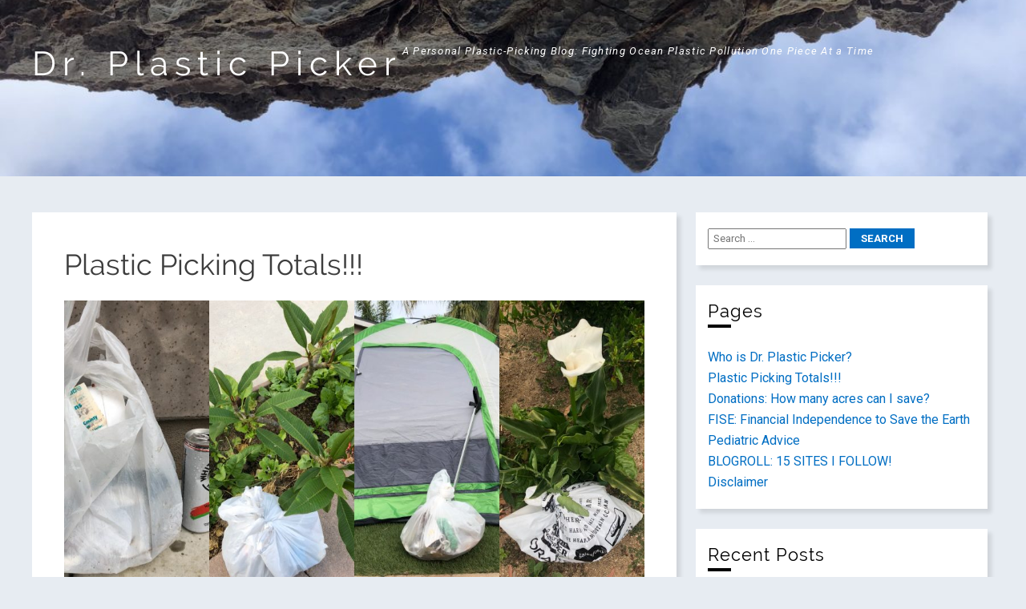

--- FILE ---
content_type: text/html; charset=UTF-8
request_url: https://drplasticpicker.com/plastic-picking-round-up/
body_size: 19624
content:

<!DOCTYPE html>
<htmllang="en-US">

	
	<head>
		
		<meta charset="UTF-8">
		<meta name="viewport" content="width=device-width">
		
		<title>Plastic Picking Totals!!! &#8211; Dr. Plastic Picker</title>
<meta name='robots' content='max-image-preview:large' />
<link rel='dns-prefetch' href='//fonts.googleapis.com' />
<link rel="alternate" type="application/rss+xml" title="Dr. Plastic Picker &raquo; Feed" href="https://drplasticpicker.com/feed/" />
<link rel="alternate" type="application/rss+xml" title="Dr. Plastic Picker &raquo; Comments Feed" href="https://drplasticpicker.com/comments/feed/" />
<link rel="alternate" type="text/calendar" title="Dr. Plastic Picker &raquo; iCal Feed" href="https://drplasticpicker.com/events/?ical=1" />
		<!-- This site uses the Google Analytics by MonsterInsights plugin v9.11.1 - Using Analytics tracking - https://www.monsterinsights.com/ -->
							<script src="//www.googletagmanager.com/gtag/js?id=G-E7TSG5E33N"  data-cfasync="false" data-wpfc-render="false" type="text/javascript" async></script>
			<script data-cfasync="false" data-wpfc-render="false" type="text/javascript">
				var mi_version = '9.11.1';
				var mi_track_user = true;
				var mi_no_track_reason = '';
								var MonsterInsightsDefaultLocations = {"page_location":"https:\/\/drplasticpicker.com\/plastic-picking-round-up\/"};
								if ( typeof MonsterInsightsPrivacyGuardFilter === 'function' ) {
					var MonsterInsightsLocations = (typeof MonsterInsightsExcludeQuery === 'object') ? MonsterInsightsPrivacyGuardFilter( MonsterInsightsExcludeQuery ) : MonsterInsightsPrivacyGuardFilter( MonsterInsightsDefaultLocations );
				} else {
					var MonsterInsightsLocations = (typeof MonsterInsightsExcludeQuery === 'object') ? MonsterInsightsExcludeQuery : MonsterInsightsDefaultLocations;
				}

								var disableStrs = [
										'ga-disable-G-E7TSG5E33N',
									];

				/* Function to detect opted out users */
				function __gtagTrackerIsOptedOut() {
					for (var index = 0; index < disableStrs.length; index++) {
						if (document.cookie.indexOf(disableStrs[index] + '=true') > -1) {
							return true;
						}
					}

					return false;
				}

				/* Disable tracking if the opt-out cookie exists. */
				if (__gtagTrackerIsOptedOut()) {
					for (var index = 0; index < disableStrs.length; index++) {
						window[disableStrs[index]] = true;
					}
				}

				/* Opt-out function */
				function __gtagTrackerOptout() {
					for (var index = 0; index < disableStrs.length; index++) {
						document.cookie = disableStrs[index] + '=true; expires=Thu, 31 Dec 2099 23:59:59 UTC; path=/';
						window[disableStrs[index]] = true;
					}
				}

				if ('undefined' === typeof gaOptout) {
					function gaOptout() {
						__gtagTrackerOptout();
					}
				}
								window.dataLayer = window.dataLayer || [];

				window.MonsterInsightsDualTracker = {
					helpers: {},
					trackers: {},
				};
				if (mi_track_user) {
					function __gtagDataLayer() {
						dataLayer.push(arguments);
					}

					function __gtagTracker(type, name, parameters) {
						if (!parameters) {
							parameters = {};
						}

						if (parameters.send_to) {
							__gtagDataLayer.apply(null, arguments);
							return;
						}

						if (type === 'event') {
														parameters.send_to = monsterinsights_frontend.v4_id;
							var hookName = name;
							if (typeof parameters['event_category'] !== 'undefined') {
								hookName = parameters['event_category'] + ':' + name;
							}

							if (typeof MonsterInsightsDualTracker.trackers[hookName] !== 'undefined') {
								MonsterInsightsDualTracker.trackers[hookName](parameters);
							} else {
								__gtagDataLayer('event', name, parameters);
							}
							
						} else {
							__gtagDataLayer.apply(null, arguments);
						}
					}

					__gtagTracker('js', new Date());
					__gtagTracker('set', {
						'developer_id.dZGIzZG': true,
											});
					if ( MonsterInsightsLocations.page_location ) {
						__gtagTracker('set', MonsterInsightsLocations);
					}
										__gtagTracker('config', 'G-E7TSG5E33N', {"forceSSL":"true","link_attribution":"true"} );
										window.gtag = __gtagTracker;										(function () {
						/* https://developers.google.com/analytics/devguides/collection/analyticsjs/ */
						/* ga and __gaTracker compatibility shim. */
						var noopfn = function () {
							return null;
						};
						var newtracker = function () {
							return new Tracker();
						};
						var Tracker = function () {
							return null;
						};
						var p = Tracker.prototype;
						p.get = noopfn;
						p.set = noopfn;
						p.send = function () {
							var args = Array.prototype.slice.call(arguments);
							args.unshift('send');
							__gaTracker.apply(null, args);
						};
						var __gaTracker = function () {
							var len = arguments.length;
							if (len === 0) {
								return;
							}
							var f = arguments[len - 1];
							if (typeof f !== 'object' || f === null || typeof f.hitCallback !== 'function') {
								if ('send' === arguments[0]) {
									var hitConverted, hitObject = false, action;
									if ('event' === arguments[1]) {
										if ('undefined' !== typeof arguments[3]) {
											hitObject = {
												'eventAction': arguments[3],
												'eventCategory': arguments[2],
												'eventLabel': arguments[4],
												'value': arguments[5] ? arguments[5] : 1,
											}
										}
									}
									if ('pageview' === arguments[1]) {
										if ('undefined' !== typeof arguments[2]) {
											hitObject = {
												'eventAction': 'page_view',
												'page_path': arguments[2],
											}
										}
									}
									if (typeof arguments[2] === 'object') {
										hitObject = arguments[2];
									}
									if (typeof arguments[5] === 'object') {
										Object.assign(hitObject, arguments[5]);
									}
									if ('undefined' !== typeof arguments[1].hitType) {
										hitObject = arguments[1];
										if ('pageview' === hitObject.hitType) {
											hitObject.eventAction = 'page_view';
										}
									}
									if (hitObject) {
										action = 'timing' === arguments[1].hitType ? 'timing_complete' : hitObject.eventAction;
										hitConverted = mapArgs(hitObject);
										__gtagTracker('event', action, hitConverted);
									}
								}
								return;
							}

							function mapArgs(args) {
								var arg, hit = {};
								var gaMap = {
									'eventCategory': 'event_category',
									'eventAction': 'event_action',
									'eventLabel': 'event_label',
									'eventValue': 'event_value',
									'nonInteraction': 'non_interaction',
									'timingCategory': 'event_category',
									'timingVar': 'name',
									'timingValue': 'value',
									'timingLabel': 'event_label',
									'page': 'page_path',
									'location': 'page_location',
									'title': 'page_title',
									'referrer' : 'page_referrer',
								};
								for (arg in args) {
																		if (!(!args.hasOwnProperty(arg) || !gaMap.hasOwnProperty(arg))) {
										hit[gaMap[arg]] = args[arg];
									} else {
										hit[arg] = args[arg];
									}
								}
								return hit;
							}

							try {
								f.hitCallback();
							} catch (ex) {
							}
						};
						__gaTracker.create = newtracker;
						__gaTracker.getByName = newtracker;
						__gaTracker.getAll = function () {
							return [];
						};
						__gaTracker.remove = noopfn;
						__gaTracker.loaded = true;
						window['__gaTracker'] = __gaTracker;
					})();
									} else {
										console.log("");
					(function () {
						function __gtagTracker() {
							return null;
						}

						window['__gtagTracker'] = __gtagTracker;
						window['gtag'] = __gtagTracker;
					})();
									}
			</script>
							<!-- / Google Analytics by MonsterInsights -->
		<script type="text/javascript">
window._wpemojiSettings = {"baseUrl":"https:\/\/s.w.org\/images\/core\/emoji\/14.0.0\/72x72\/","ext":".png","svgUrl":"https:\/\/s.w.org\/images\/core\/emoji\/14.0.0\/svg\/","svgExt":".svg","source":{"concatemoji":"https:\/\/drplasticpicker.com\/wp-includes\/js\/wp-emoji-release.min.js?ver=6.1.9"}};
/*! This file is auto-generated */
!function(e,a,t){var n,r,o,i=a.createElement("canvas"),p=i.getContext&&i.getContext("2d");function s(e,t){var a=String.fromCharCode,e=(p.clearRect(0,0,i.width,i.height),p.fillText(a.apply(this,e),0,0),i.toDataURL());return p.clearRect(0,0,i.width,i.height),p.fillText(a.apply(this,t),0,0),e===i.toDataURL()}function c(e){var t=a.createElement("script");t.src=e,t.defer=t.type="text/javascript",a.getElementsByTagName("head")[0].appendChild(t)}for(o=Array("flag","emoji"),t.supports={everything:!0,everythingExceptFlag:!0},r=0;r<o.length;r++)t.supports[o[r]]=function(e){if(p&&p.fillText)switch(p.textBaseline="top",p.font="600 32px Arial",e){case"flag":return s([127987,65039,8205,9895,65039],[127987,65039,8203,9895,65039])?!1:!s([55356,56826,55356,56819],[55356,56826,8203,55356,56819])&&!s([55356,57332,56128,56423,56128,56418,56128,56421,56128,56430,56128,56423,56128,56447],[55356,57332,8203,56128,56423,8203,56128,56418,8203,56128,56421,8203,56128,56430,8203,56128,56423,8203,56128,56447]);case"emoji":return!s([129777,127995,8205,129778,127999],[129777,127995,8203,129778,127999])}return!1}(o[r]),t.supports.everything=t.supports.everything&&t.supports[o[r]],"flag"!==o[r]&&(t.supports.everythingExceptFlag=t.supports.everythingExceptFlag&&t.supports[o[r]]);t.supports.everythingExceptFlag=t.supports.everythingExceptFlag&&!t.supports.flag,t.DOMReady=!1,t.readyCallback=function(){t.DOMReady=!0},t.supports.everything||(n=function(){t.readyCallback()},a.addEventListener?(a.addEventListener("DOMContentLoaded",n,!1),e.addEventListener("load",n,!1)):(e.attachEvent("onload",n),a.attachEvent("onreadystatechange",function(){"complete"===a.readyState&&t.readyCallback()})),(e=t.source||{}).concatemoji?c(e.concatemoji):e.wpemoji&&e.twemoji&&(c(e.twemoji),c(e.wpemoji)))}(window,document,window._wpemojiSettings);
</script>
<style type="text/css">
img.wp-smiley,
img.emoji {
	display: inline !important;
	border: none !important;
	box-shadow: none !important;
	height: 1em !important;
	width: 1em !important;
	margin: 0 0.07em !important;
	vertical-align: -0.1em !important;
	background: none !important;
	padding: 0 !important;
}
</style>
	<link rel='stylesheet' id='wp-block-library-css' href='https://drplasticpicker.com/wp-includes/css/dist/block-library/style.min.css?ver=6.1.9' type='text/css' media='all' />
<link rel='stylesheet' id='classic-theme-styles-css' href='https://drplasticpicker.com/wp-includes/css/classic-themes.min.css?ver=1' type='text/css' media='all' />
<style id='global-styles-inline-css' type='text/css'>
body{--wp--preset--color--black: #000000;--wp--preset--color--cyan-bluish-gray: #abb8c3;--wp--preset--color--white: #ffffff;--wp--preset--color--pale-pink: #f78da7;--wp--preset--color--vivid-red: #cf2e2e;--wp--preset--color--luminous-vivid-orange: #ff6900;--wp--preset--color--luminous-vivid-amber: #fcb900;--wp--preset--color--light-green-cyan: #7bdcb5;--wp--preset--color--vivid-green-cyan: #00d084;--wp--preset--color--pale-cyan-blue: #8ed1fc;--wp--preset--color--vivid-cyan-blue: #0693e3;--wp--preset--color--vivid-purple: #9b51e0;--wp--preset--gradient--vivid-cyan-blue-to-vivid-purple: linear-gradient(135deg,rgba(6,147,227,1) 0%,rgb(155,81,224) 100%);--wp--preset--gradient--light-green-cyan-to-vivid-green-cyan: linear-gradient(135deg,rgb(122,220,180) 0%,rgb(0,208,130) 100%);--wp--preset--gradient--luminous-vivid-amber-to-luminous-vivid-orange: linear-gradient(135deg,rgba(252,185,0,1) 0%,rgba(255,105,0,1) 100%);--wp--preset--gradient--luminous-vivid-orange-to-vivid-red: linear-gradient(135deg,rgba(255,105,0,1) 0%,rgb(207,46,46) 100%);--wp--preset--gradient--very-light-gray-to-cyan-bluish-gray: linear-gradient(135deg,rgb(238,238,238) 0%,rgb(169,184,195) 100%);--wp--preset--gradient--cool-to-warm-spectrum: linear-gradient(135deg,rgb(74,234,220) 0%,rgb(151,120,209) 20%,rgb(207,42,186) 40%,rgb(238,44,130) 60%,rgb(251,105,98) 80%,rgb(254,248,76) 100%);--wp--preset--gradient--blush-light-purple: linear-gradient(135deg,rgb(255,206,236) 0%,rgb(152,150,240) 100%);--wp--preset--gradient--blush-bordeaux: linear-gradient(135deg,rgb(254,205,165) 0%,rgb(254,45,45) 50%,rgb(107,0,62) 100%);--wp--preset--gradient--luminous-dusk: linear-gradient(135deg,rgb(255,203,112) 0%,rgb(199,81,192) 50%,rgb(65,88,208) 100%);--wp--preset--gradient--pale-ocean: linear-gradient(135deg,rgb(255,245,203) 0%,rgb(182,227,212) 50%,rgb(51,167,181) 100%);--wp--preset--gradient--electric-grass: linear-gradient(135deg,rgb(202,248,128) 0%,rgb(113,206,126) 100%);--wp--preset--gradient--midnight: linear-gradient(135deg,rgb(2,3,129) 0%,rgb(40,116,252) 100%);--wp--preset--duotone--dark-grayscale: url('#wp-duotone-dark-grayscale');--wp--preset--duotone--grayscale: url('#wp-duotone-grayscale');--wp--preset--duotone--purple-yellow: url('#wp-duotone-purple-yellow');--wp--preset--duotone--blue-red: url('#wp-duotone-blue-red');--wp--preset--duotone--midnight: url('#wp-duotone-midnight');--wp--preset--duotone--magenta-yellow: url('#wp-duotone-magenta-yellow');--wp--preset--duotone--purple-green: url('#wp-duotone-purple-green');--wp--preset--duotone--blue-orange: url('#wp-duotone-blue-orange');--wp--preset--font-size--small: 13px;--wp--preset--font-size--medium: 20px;--wp--preset--font-size--large: 36px;--wp--preset--font-size--x-large: 42px;--wp--preset--spacing--20: 0.44rem;--wp--preset--spacing--30: 0.67rem;--wp--preset--spacing--40: 1rem;--wp--preset--spacing--50: 1.5rem;--wp--preset--spacing--60: 2.25rem;--wp--preset--spacing--70: 3.38rem;--wp--preset--spacing--80: 5.06rem;}:where(.is-layout-flex){gap: 0.5em;}body .is-layout-flow > .alignleft{float: left;margin-inline-start: 0;margin-inline-end: 2em;}body .is-layout-flow > .alignright{float: right;margin-inline-start: 2em;margin-inline-end: 0;}body .is-layout-flow > .aligncenter{margin-left: auto !important;margin-right: auto !important;}body .is-layout-constrained > .alignleft{float: left;margin-inline-start: 0;margin-inline-end: 2em;}body .is-layout-constrained > .alignright{float: right;margin-inline-start: 2em;margin-inline-end: 0;}body .is-layout-constrained > .aligncenter{margin-left: auto !important;margin-right: auto !important;}body .is-layout-constrained > :where(:not(.alignleft):not(.alignright):not(.alignfull)){max-width: var(--wp--style--global--content-size);margin-left: auto !important;margin-right: auto !important;}body .is-layout-constrained > .alignwide{max-width: var(--wp--style--global--wide-size);}body .is-layout-flex{display: flex;}body .is-layout-flex{flex-wrap: wrap;align-items: center;}body .is-layout-flex > *{margin: 0;}:where(.wp-block-columns.is-layout-flex){gap: 2em;}.has-black-color{color: var(--wp--preset--color--black) !important;}.has-cyan-bluish-gray-color{color: var(--wp--preset--color--cyan-bluish-gray) !important;}.has-white-color{color: var(--wp--preset--color--white) !important;}.has-pale-pink-color{color: var(--wp--preset--color--pale-pink) !important;}.has-vivid-red-color{color: var(--wp--preset--color--vivid-red) !important;}.has-luminous-vivid-orange-color{color: var(--wp--preset--color--luminous-vivid-orange) !important;}.has-luminous-vivid-amber-color{color: var(--wp--preset--color--luminous-vivid-amber) !important;}.has-light-green-cyan-color{color: var(--wp--preset--color--light-green-cyan) !important;}.has-vivid-green-cyan-color{color: var(--wp--preset--color--vivid-green-cyan) !important;}.has-pale-cyan-blue-color{color: var(--wp--preset--color--pale-cyan-blue) !important;}.has-vivid-cyan-blue-color{color: var(--wp--preset--color--vivid-cyan-blue) !important;}.has-vivid-purple-color{color: var(--wp--preset--color--vivid-purple) !important;}.has-black-background-color{background-color: var(--wp--preset--color--black) !important;}.has-cyan-bluish-gray-background-color{background-color: var(--wp--preset--color--cyan-bluish-gray) !important;}.has-white-background-color{background-color: var(--wp--preset--color--white) !important;}.has-pale-pink-background-color{background-color: var(--wp--preset--color--pale-pink) !important;}.has-vivid-red-background-color{background-color: var(--wp--preset--color--vivid-red) !important;}.has-luminous-vivid-orange-background-color{background-color: var(--wp--preset--color--luminous-vivid-orange) !important;}.has-luminous-vivid-amber-background-color{background-color: var(--wp--preset--color--luminous-vivid-amber) !important;}.has-light-green-cyan-background-color{background-color: var(--wp--preset--color--light-green-cyan) !important;}.has-vivid-green-cyan-background-color{background-color: var(--wp--preset--color--vivid-green-cyan) !important;}.has-pale-cyan-blue-background-color{background-color: var(--wp--preset--color--pale-cyan-blue) !important;}.has-vivid-cyan-blue-background-color{background-color: var(--wp--preset--color--vivid-cyan-blue) !important;}.has-vivid-purple-background-color{background-color: var(--wp--preset--color--vivid-purple) !important;}.has-black-border-color{border-color: var(--wp--preset--color--black) !important;}.has-cyan-bluish-gray-border-color{border-color: var(--wp--preset--color--cyan-bluish-gray) !important;}.has-white-border-color{border-color: var(--wp--preset--color--white) !important;}.has-pale-pink-border-color{border-color: var(--wp--preset--color--pale-pink) !important;}.has-vivid-red-border-color{border-color: var(--wp--preset--color--vivid-red) !important;}.has-luminous-vivid-orange-border-color{border-color: var(--wp--preset--color--luminous-vivid-orange) !important;}.has-luminous-vivid-amber-border-color{border-color: var(--wp--preset--color--luminous-vivid-amber) !important;}.has-light-green-cyan-border-color{border-color: var(--wp--preset--color--light-green-cyan) !important;}.has-vivid-green-cyan-border-color{border-color: var(--wp--preset--color--vivid-green-cyan) !important;}.has-pale-cyan-blue-border-color{border-color: var(--wp--preset--color--pale-cyan-blue) !important;}.has-vivid-cyan-blue-border-color{border-color: var(--wp--preset--color--vivid-cyan-blue) !important;}.has-vivid-purple-border-color{border-color: var(--wp--preset--color--vivid-purple) !important;}.has-vivid-cyan-blue-to-vivid-purple-gradient-background{background: var(--wp--preset--gradient--vivid-cyan-blue-to-vivid-purple) !important;}.has-light-green-cyan-to-vivid-green-cyan-gradient-background{background: var(--wp--preset--gradient--light-green-cyan-to-vivid-green-cyan) !important;}.has-luminous-vivid-amber-to-luminous-vivid-orange-gradient-background{background: var(--wp--preset--gradient--luminous-vivid-amber-to-luminous-vivid-orange) !important;}.has-luminous-vivid-orange-to-vivid-red-gradient-background{background: var(--wp--preset--gradient--luminous-vivid-orange-to-vivid-red) !important;}.has-very-light-gray-to-cyan-bluish-gray-gradient-background{background: var(--wp--preset--gradient--very-light-gray-to-cyan-bluish-gray) !important;}.has-cool-to-warm-spectrum-gradient-background{background: var(--wp--preset--gradient--cool-to-warm-spectrum) !important;}.has-blush-light-purple-gradient-background{background: var(--wp--preset--gradient--blush-light-purple) !important;}.has-blush-bordeaux-gradient-background{background: var(--wp--preset--gradient--blush-bordeaux) !important;}.has-luminous-dusk-gradient-background{background: var(--wp--preset--gradient--luminous-dusk) !important;}.has-pale-ocean-gradient-background{background: var(--wp--preset--gradient--pale-ocean) !important;}.has-electric-grass-gradient-background{background: var(--wp--preset--gradient--electric-grass) !important;}.has-midnight-gradient-background{background: var(--wp--preset--gradient--midnight) !important;}.has-small-font-size{font-size: var(--wp--preset--font-size--small) !important;}.has-medium-font-size{font-size: var(--wp--preset--font-size--medium) !important;}.has-large-font-size{font-size: var(--wp--preset--font-size--large) !important;}.has-x-large-font-size{font-size: var(--wp--preset--font-size--x-large) !important;}
.wp-block-navigation a:where(:not(.wp-element-button)){color: inherit;}
:where(.wp-block-columns.is-layout-flex){gap: 2em;}
.wp-block-pullquote{font-size: 1.5em;line-height: 1.6;}
</style>
<link rel='stylesheet' id='SFSImainCss-css' href='https://drplasticpicker.com/wp-content/plugins/ultimate-social-media-icons/css/sfsi-style.css?ver=2.9.6' type='text/css' media='all' />
<link rel='stylesheet' id='frindle-style-css' href='https://drplasticpicker.com/wp-content/themes/frindle/style.css?ver=6.1.9' type='text/css' media='all' />
<link rel='stylesheet' id='font-awesome-css' href='https://drplasticpicker.com/wp-content/themes/frindle/inc/css/font-awesome.css?ver=6.1.9' type='text/css' media='all' />
<link rel='stylesheet' id='flexslider-css' href='https://drplasticpicker.com/wp-content/themes/frindle/inc/css/flexslider.css?ver=6.1.9' type='text/css' media='all' />
<link rel='stylesheet' id='frindle-fonts-css' href='//fonts.googleapis.com/css?family=Roboto%3A400%2C400i%2C700%2C700i&#038;ver=6.1.9' type='text/css' media='all' />
<link rel='stylesheet' id='jquery-lazyloadxt-spinner-css-css' href='//drplasticpicker.com/wp-content/plugins/a3-lazy-load/assets/css/jquery.lazyloadxt.spinner.css?ver=6.1.9' type='text/css' media='all' />
<script type='text/javascript' src='https://drplasticpicker.com/wp-content/plugins/google-analytics-for-wordpress/assets/js/frontend-gtag.min.js?ver=9.11.1' id='monsterinsights-frontend-script-js'></script>
<script data-cfasync="false" data-wpfc-render="false" type="text/javascript" id='monsterinsights-frontend-script-js-extra'>/* <![CDATA[ */
var monsterinsights_frontend = {"js_events_tracking":"true","download_extensions":"doc,pdf,ppt,zip,xls,docx,pptx,xlsx","inbound_paths":"[{\"path\":\"\\\/go\\\/\",\"label\":\"affiliate\"},{\"path\":\"\\\/recommend\\\/\",\"label\":\"affiliate\"}]","home_url":"https:\/\/drplasticpicker.com","hash_tracking":"false","v4_id":"G-E7TSG5E33N"};/* ]]> */
</script>
<script type='text/javascript' src='https://drplasticpicker.com/wp-content/plugins/1and1-wordpress-assistant/js/cookies.js?ver=6.1.9' id='1and1-wp-cookies-js'></script>
<script type='text/javascript' src='https://drplasticpicker.com/wp-includes/js/jquery/jquery.min.js?ver=3.6.1' id='jquery-core-js'></script>
<script type='text/javascript' src='https://drplasticpicker.com/wp-includes/js/jquery/jquery-migrate.min.js?ver=3.3.2' id='jquery-migrate-js'></script>
<link rel="https://api.w.org/" href="https://drplasticpicker.com/wp-json/" /><link rel="alternate" type="application/json" href="https://drplasticpicker.com/wp-json/wp/v2/pages/115" /><link rel="wlwmanifest" type="application/wlwmanifest+xml" href="https://drplasticpicker.com/wp-includes/wlwmanifest.xml" />
<meta name="generator" content="WordPress 6.1.9" />
<link rel="canonical" href="https://drplasticpicker.com/plastic-picking-round-up/" />
<link rel='shortlink' href='https://drplasticpicker.com/?p=115' />
<link rel="alternate" type="application/json+oembed" href="https://drplasticpicker.com/wp-json/oembed/1.0/embed?url=https%3A%2F%2Fdrplasticpicker.com%2Fplastic-picking-round-up%2F" />
<link rel="alternate" type="text/xml+oembed" href="https://drplasticpicker.com/wp-json/oembed/1.0/embed?url=https%3A%2F%2Fdrplasticpicker.com%2Fplastic-picking-round-up%2F&#038;format=xml" />

			<!-- Global site tag (gtag.js) - Google Analytics -->
			<script async src="https://www.googletagmanager.com/gtag/js?id=UA-151333947-1"></script>
			<script>
				window.dataLayer = window.dataLayer || [];
				function gtag(){dataLayer.push(arguments);}
				gtag('js', new Date());
				gtag( 'config', 'UA-151333947-1' );
			</script>

			        <style type="text/css" id="pf-main-css">
            
				@media screen {
					.printfriendly {
						z-index: 1000; position: relative
					}
					.printfriendly a, .printfriendly a:link, .printfriendly a:visited, .printfriendly a:hover, .printfriendly a:active {
						font-weight: 600;
						cursor: pointer;
						text-decoration: none;
						border: none;
						-webkit-box-shadow: none;
						-moz-box-shadow: none;
						box-shadow: none;
						outline:none;
						font-size: 14px !important;
						color: #3AAA11 !important;
					}
					.printfriendly.pf-alignleft {
						float: left;
					}
					.printfriendly.pf-alignright {
						float: right;
					}
					.printfriendly.pf-aligncenter {
						justify-content: center;
						display: flex; align-items: center;
					}
				}

				.pf-button-img {
					border: none;
					-webkit-box-shadow: none;
					-moz-box-shadow: none;
					box-shadow: none;
					padding: 0;
					margin: 0;
					display: inline;
					vertical-align: middle;
				}

				img.pf-button-img + .pf-button-text {
					margin-left: 6px;
				}

				@media print {
					.printfriendly {
						display: none;
					}
				}
				        </style>

            
        <style type="text/css" id="pf-excerpt-styles">
          .pf-button.pf-button-excerpt {
              display: none;
           }
        </style>

            <meta name="follow.[base64]" content="MHmFhljaEZt3SlZt65Nj"/><meta property="og:image:secure_url" content="https://drplasticpicker.com/wp-content/uploads/2020/06/B47D1EC3-9CF2-4258-B79A-C834C7FC0F20.jpeg" data-id="sfsi"><meta property="twitter:card" content="summary_large_image" data-id="sfsi"><meta property="twitter:image" content="https://drplasticpicker.com/wp-content/uploads/2020/06/B47D1EC3-9CF2-4258-B79A-C834C7FC0F20.jpeg" data-id="sfsi"><meta property="og:image:type" content="" data-id="sfsi" /><meta property="og:image:width" content="2048" data-id="sfsi" /><meta property="og:image:height" content="2048" data-id="sfsi" /><meta property="og:url" content="https://drplasticpicker.com/plastic-picking-round-up/" data-id="sfsi" /><meta property="og:description" content="
Some of my more memorable bags of trash!



Come to this page to see my running total of TOTAL BAGS of ocean plastic pollution diverted, and TOTAL SALVAGED ITEMS! Imagine, these might have floated away to join the Great Pacific Garbage Patch or landed in the stomach of your favorite marine animal.  



From August 30, 2019 to  Nov 9, 2022.



732 Bags of Ocean Bound Plastic Diverted



 1973 Items Salvaged





*Top 10 Ojbects
Total
Fate


Aluminum Cans
947
Recycled


Plastic Bottles
385
Recycled


Sand Toys
223
Gifted


Flip Flops
28
Gifted


Clothing Items
143
Donated


Toys
38
Gifted


Glass Containers
106
Recycled


Hats
14
Donated


Tennis Balls
36
Gifted


Swim goggles
7
Gifted


Office supply Item
73
Reused





Last updated Nov 9, 2022! 



*Table last updated Nov 9, 2022 (will update at the end of each month).



You can also see my monthly totals September 2019 https://drplasticpicker.com/september-2019-plastic-round-up/, October 2019 https://drplasticpicker.com/october-2019-plastic-picking-round-up/, November 2019 https://drplasticpicker.com/november-2019-plastic-picking-round-up/. December 2019 https://drplasticpicker.com/december-2019-plastic-picking-round-up/. January 2020 https://drplasticpicker.com/january-2020-plastic-picking-round-up/, February 2020 https://drplasticpicker.com/february-2020-plastic-picking-round-up/ , March 2020 https://drplasticpicker.com/march-2020-plastic-picking-round-up/, April 2020 https://drplasticpicker.com/april-2020-plastic-picking-round-up/, May 2020 https://drplasticpicker.com/may-2020-plastic-picking-round-up/, June 2020 https://drplasticpicker.com/june-2020-plastic-picking-round-up/,  July 2020 https://drplasticpicker.com/july-2020-plastic-picking-round-up/, Aug 2020https://drplasticpicker.com/august-2020-plastic-picking-round-up/, Sept 2020 https://drplasticpicker.com/september-2020-plastic-picking-round-up/, October 2020 https://drplasticpicker.com/october-2020-plastic-picking-round-up/, November 2020  https://drplasticpicker.com/november-2020-plastic-picking-totals/, December 2020 https://drplasticpicker.com/december-2020-plastic-picking-round-up/, January 2021 https://drplasticpicker.com/january-2021-plastic-picking-totals-wow-1461-items-salvaged/, February 2021 https://drplasticpicker.com/february-2021-plastic-picking-totals/ , March 2021 https://drplasticpicker.com/march-plastic-picking-totals/, April 2021 https://drplasticpicker.com/april-2021-plastic-picking-total/, May 2021 https://drplasticpicker.com/may-2021-plastic-picking-totals/, June-July 2021 https://drplasticpicker.com/june-july-2021-plastic-picking-totals/, August 2021 https://drplasticpicker.com/august-2021-plastic-picking-totals-already-bag-10-for-the-month/, September 2021 https://drplasticpicker.com/september-2021-plastic-picking-round-up/, October 2021 https://drplasticpicker.com/october-2021-plastic-picking-totals/, November 2021 https://drplasticpicker.com/november-2021-plastic-picker-totals/, December 2021 https://drplasticpicker.com/december-2021-plastic-picking-totals/, January 2022 https://drplasticpicker.com/january-2022-plastic-picking-totals/, February 2022 https://drplasticpicker.com/february-2022-plastic-picking-totals-643-lifetime-total/, March and April 2022 https://drplasticpicker.com/march-and-april-2022-plastic-picking-totals/, May 2022 https://drplasticpicker.com/may-2022-plastic-picker-totals/, June 2022 , July-Aug 2022  https://drplasticpicker.com/july-and-august-2022-plastic-picking-totals/, Sept-Oct 2022 https://drplasticpicker.com/sept-oct-2022-plastic-picking-totals/



If you are interested, you can see my accounting for my Secondary Environmental Net Positives September 2019 https://drplasticpicker.com/secondary-environmental-net-positives-september-2019/, October 2019 https://drplasticpicker.com/secondary-environmental-net-positives-october-2019/, Novmeber 2019 https://drplasticpicker.com/secondary-environmental-net-positives-november-2019/, December 2019 https://drplasticpicker.com/secondary-environmental-net-positives-december-2019/, January 2020 https://drplasticpicker.com/secondary-environmental-net-positives-january-2020/, February 2020 https://drplasticpicker.com/secondary-environmental-net-positives-february-2020/, March 2020 https://drplasticpicker.com/secondary-environmental-net-positives-march-2020/, April 2020 https://drplasticpicker.com/secondary-environmental-net-positives-april-2020/, May 2020 https://drplasticpicker.com/secondary-environmental-net-positives-may-2020/, June 2020 https://drplasticpicker.com/secondary-environmental-net-positives-june-2020/, July 2020 https://drplasticpicker.com/secondary-environmental-net-positives-july-2020/, August 2020 https://drplasticpicker.com/secondary-environmental-net-positives-august-2020/, September 2020 https://drplasticpicker.com/secondary-environmental-net-positives-september-2020/, Oct-Dec 2020 https://drplasticpicker.com/secondary-environmental-net-positives-october-november-december-2020/, Jan-March 2021 https://drplasticpicker.com/secondary-environmental-changes-april-2021/, April-July 2021 https://drplasticpicker.com/secondary-environmental-changes-july-2021/, August-Sept 2021 https://drplasticpicker.com/secondary-environmental-changes-august-september-2021/, Oct 2021-April 2022 https://drplasticpicker.com/fighting-but-resting-recent-secondary-environmental-net-positives/, May-Aug 2022 https://drplasticpicker.com/secondary-environmental-net-positives-may-to-august-2022/



About Me!



I am a 40-something general pediatrician, married, and mother of 2 great kids.  I found myself immersed in the modern dilemma of too much work, not enough time, constant inputs from emails/social media/work patient messaging, not enough sleep, slow middle age weight creep, and back pain.  I joined weight watchers, tried Keto, and contemplated joining one of the various fitness programs when I realized something was broken.  Then inspired by the young climate activists, I realized that joining a gym or a weight loss program was a waste of time.  



Why not use my human energy to help the earth? Why not donate the money I would spend on gyms/weight loss programs to environmental causes https://drplasticpicker.com/donation-round-up/? This is my journey to help reduce plastic use and clean up ocean plastic, one walk at a time.  Picking up ocean plastic, looking for the large and small pieces amongst the waves and kelp in the quiet of the Southern Californian mornings, has inadvertently healed me. I learned to reprogram my brain to slow down and notice each small piece of plastic.  Walking along the shore in the sand and thinking my own thoughts and thinking about the world has helped me help myself.  I feel better, and I think I am helping the earth and the community.  This is my journey, and I hope you will join me.   



 You can follow drplasticpicker on instagram @drplasticpicker or contact me via old fashioned email at drplasticpicker@gmail.com.  Just like my internet hero lenpenzo, it's just me @drplasticpicker and not an army of internet bots so I'll try to get back to you as soon as I can. If you are a patient, this blog is for entertainment purposes and environmental advocacy only - so please go through normal procedures to contact me at the office.



Dr. Plastic Picker in real life also advocates for the environment as part of the American Academy of Pediatric Climate Change and Health Local Chapter Committee Chair.  I am also a Girl Scout Troop Leader.  And lead our organization in pediatric quality measures, pediatric anti-vaping and anti-tobacco measures, and pediatric asthma care.  Surprisingly I have found that all of these loop back to environmental health. 
" data-id="sfsi" /><meta property="og:title" content="Plastic Picking Totals!!!" data-id="sfsi" /><meta name="tec-api-version" content="v1"><meta name="tec-api-origin" content="https://drplasticpicker.com"><link rel="alternate" href="https://drplasticpicker.com/wp-json/tribe/events/v1/" />	<style type="text/css">


	.site-title h2 a{
		color: ;
	}

		a:link,
		a:visited,
		.quote-author,
		blockquote :before, 
		h2.widget-title{
			color: ;
		}
		
	
		.site-header nav ul li.current-menu-item a:link,
		.site-header nav ul li.current-menu-item a:visited,
		.site-header nav ul li.current-page-ancestor a:link,
		.site-header nav ul li.current-page-ancestor a:visited,
		.scroll-to-top:hover,
		#wp-calendar caption, .widget_calendar caption {
			background-color: ;
			
		}
		.site-nav, .menu-trigger, .site-nav ul ul a, .sub-menu ul li {
			background-color : ;
		}
		.site-header {
			background-color : ;
		}
		
		.footer-widgets {
				background-color: ;
		}
		div.header-search #searchsubmit, #submit,#searchsubmit, .comment-reply-link, .pushbutton-wide, .more-link {
			background-color: ;
		}
		div.header-search #searchsubmit:hover, #submit:hover, #searchsubmit:hover, .comment-reply-link:hover, .pushbutton-wide:hover, .more-link:hover{
			background-color: ;
		}
		
		.site-footer nav {
			background-color : ;
		}
		
		.copycon {
			background-color : ;
		}
		
		.footer-widgets, .footer-widget a {
			color:  ;
		}
		
		.comment .comment-body {
			background-color: ;
		}

		.post-audio {
			background-color: ;
		}

		article.post-link {
			background-color: ;
		}

		article.post-gallery {
			background-color: !important;
		}

		article.post-status {
			background-color: ;
		}

		article.post-aside {
			background-color: ;
		} 

		
	</style>

	
	<style type="text/css">
.logo img { max-width: px!important; width:px; }
</style>
<style type="text/css">.broken_link, a.broken_link {
	text-decoration: line-through;
}</style>		
		
	</head>
<body class="page-template-default page page-id-115 sfsi_actvite_theme_default tribe-no-js">
	<div class="container" id="container">
				
				<!-- site-header -->
				
				<div class="site-header group pad"  style="background-image: url(https://drplasticpicker.com/wp-content/uploads/2020/03/cropped-1D434BB3-D436-4877-8967-A4225ADC1D86-1.jpeg);"  >
				
				
				<div class="site-branding logo">
					
					
						<div class="site-title">
						<h2>
							<a href="https://drplasticpicker.com/">Dr. Plastic Picker</a>
						</h2>
						<div id="tagline">A Personal Plastic-Picking Blog: Fighting Ocean Plastic Pollution One Piece At a Time </div>
						</div>
					
						
					
				</div><!-- .site-branding -->



 							<div id="header-ads">
																</div>

							
							
							
				</div>
				
				<!-- /site-header -->
				
				
				
				<span class="menu-trigger" id="menu-trigger"> <i class="fa fa-bars" style="font-size:20px"></i>&nbsp; </span>
				
				
				
				<!-- header-menu -->
				<div class="main-nav site-nav">
				
																
			</div>
				<!-- /header-menu -->
			
	
	<div class="site-content clearfix">
	<div class="main-container">
		<div class="main-column">
			
				<article class="post page">
		<div class="page-inner-content">
		
					
		<h2>Plastic Picking Totals!!!</h2>
		
		<p><div class="pf-content">
<figure class="wp-block-image size-large"><img decoding="async" width="1024" height="1024" src="//drplasticpicker.com/wp-content/plugins/a3-lazy-load/assets/images/lazy_placeholder.gif" data-lazy-type="image" data-src="https://drplasticpicker.com/wp-content/uploads/2020/06/B47D1EC3-9CF2-4258-B79A-C834C7FC0F20-1024x1024.jpeg" alt="" class="lazy lazy-hidden wp-image-4755" srcset="" data-srcset="https://drplasticpicker.com/wp-content/uploads/2020/06/B47D1EC3-9CF2-4258-B79A-C834C7FC0F20-1024x1024.jpeg 1024w, https://drplasticpicker.com/wp-content/uploads/2020/06/B47D1EC3-9CF2-4258-B79A-C834C7FC0F20-300x300.jpeg 300w, https://drplasticpicker.com/wp-content/uploads/2020/06/B47D1EC3-9CF2-4258-B79A-C834C7FC0F20-150x150.jpeg 150w, https://drplasticpicker.com/wp-content/uploads/2020/06/B47D1EC3-9CF2-4258-B79A-C834C7FC0F20-768x768.jpeg 768w, https://drplasticpicker.com/wp-content/uploads/2020/06/B47D1EC3-9CF2-4258-B79A-C834C7FC0F20-1536x1536.jpeg 1536w, https://drplasticpicker.com/wp-content/uploads/2020/06/B47D1EC3-9CF2-4258-B79A-C834C7FC0F20-100x100.jpeg 100w, https://drplasticpicker.com/wp-content/uploads/2020/06/B47D1EC3-9CF2-4258-B79A-C834C7FC0F20.jpeg 2048w" sizes="(max-width: 1024px) 100vw, 1024px" /><noscript><img decoding="async" width="1024" height="1024" src="https://drplasticpicker.com/wp-content/uploads/2020/06/B47D1EC3-9CF2-4258-B79A-C834C7FC0F20-1024x1024.jpeg" alt="" class="wp-image-4755" srcset="https://drplasticpicker.com/wp-content/uploads/2020/06/B47D1EC3-9CF2-4258-B79A-C834C7FC0F20-1024x1024.jpeg 1024w, https://drplasticpicker.com/wp-content/uploads/2020/06/B47D1EC3-9CF2-4258-B79A-C834C7FC0F20-300x300.jpeg 300w, https://drplasticpicker.com/wp-content/uploads/2020/06/B47D1EC3-9CF2-4258-B79A-C834C7FC0F20-150x150.jpeg 150w, https://drplasticpicker.com/wp-content/uploads/2020/06/B47D1EC3-9CF2-4258-B79A-C834C7FC0F20-768x768.jpeg 768w, https://drplasticpicker.com/wp-content/uploads/2020/06/B47D1EC3-9CF2-4258-B79A-C834C7FC0F20-1536x1536.jpeg 1536w, https://drplasticpicker.com/wp-content/uploads/2020/06/B47D1EC3-9CF2-4258-B79A-C834C7FC0F20-100x100.jpeg 100w, https://drplasticpicker.com/wp-content/uploads/2020/06/B47D1EC3-9CF2-4258-B79A-C834C7FC0F20.jpeg 2048w" sizes="(max-width: 1024px) 100vw, 1024px" /></noscript><figcaption class="wp-element-caption">Some of my more memorable bags of trash!</figcaption></figure>



<p>Come to this page to see my running total of TOTAL BAGS of ocean plastic pollution diverted, and TOTAL SALVAGED ITEMS! Imagine, these might have floated away to join the Great Pacific Garbage Patch or landed in the stomach of your favorite marine animal.  </p>



<p>From August 30, 2019 to  Nov 9, 2022.</p>



<p><strong>732 Bags of Ocean Bound Plastic Diverted</strong></p>



<p><strong> 1973 Items Salvaged</strong></p>


<table style="border-collapse: collapse; width: 100%; height: 276px;">
<tbody>
<tr style="height: 23px;">
<td style="width: 33.3333%; height: 23px;"><strong>*Top 10 Ojbects</strong></td>
<td style="width: 33.3333%; height: 23px;"><strong>Total</strong></td>
<td style="width: 33.3333%; height: 23px;"><strong>Fate</strong></td>
</tr>
<tr style="height: 23px;">
<td style="width: 33.3333%; height: 23px;">Aluminum Cans</td>
<td style="width: 33.3333%; height: 23px;">947</td>
<td style="width: 33.3333%; height: 23px;">Recycled</td>
</tr>
<tr style="height: 23px;">
<td style="width: 33.3333%; height: 23px;">Plastic Bottles</td>
<td style="width: 33.3333%; height: 23px;">385</td>
<td style="width: 33.3333%; height: 23px;">Recycled</td>
</tr>
<tr style="height: 23px;">
<td style="width: 33.3333%; height: 23px;">Sand Toys</td>
<td style="width: 33.3333%; height: 23px;">223</td>
<td style="width: 33.3333%; height: 23px;">Gifted</td>
</tr>
<tr style="height: 23px;">
<td style="width: 33.3333%; height: 23px;">Flip Flops</td>
<td style="width: 33.3333%; height: 23px;">28</td>
<td style="width: 33.3333%; height: 23px;">Gifted</td>
</tr>
<tr style="height: 23px;">
<td style="width: 33.3333%; height: 23px;">Clothing Items</td>
<td style="width: 33.3333%; height: 23px;">143</td>
<td style="width: 33.3333%; height: 23px;">Donated</td>
</tr>
<tr style="height: 23px;">
<td style="width: 33.3333%; height: 23px;">Toys</td>
<td style="width: 33.3333%; height: 23px;">38</td>
<td style="width: 33.3333%; height: 23px;">Gifted</td>
</tr>
<tr style="height: 23px;">
<td style="width: 33.3333%; height: 23px;">Glass Containers</td>
<td style="width: 33.3333%; height: 23px;">106</td>
<td style="width: 33.3333%; height: 23px;">Recycled</td>
</tr>
<tr style="height: 23px;">
<td style="width: 33.3333%; height: 23px;">Hats</td>
<td style="width: 33.3333%; height: 23px;">14</td>
<td style="width: 33.3333%; height: 23px;">Donated</td>
</tr>
<tr style="height: 23px;">
<td style="width: 33.3333%; height: 23px;">Tennis Balls</td>
<td style="width: 33.3333%; height: 23px;">36</td>
<td style="width: 33.3333%; height: 23px;">Gifted</td>
</tr>
<tr style="height: 23px;">
<td style="width: 33.3333%; height: 23px;">Swim goggles</td>
<td style="width: 33.3333%; height: 23px;">7</td>
<td style="width: 33.3333%; height: 23px;">Gifted</td>
</tr>
<tr style="height: 23px;">
<td style="width: 33.3333%; height: 23px;">Office supply Item</td>
<td style="width: 33.3333%; height: 23px;">73</td>
<td style="width: 33.3333%; height: 23px;">Reused</td>
</tr>
</tbody>
</table>


<p>Last updated Nov 9, 2022! </p>



<p>*Table last updated Nov 9, 2022 (will update at the end of each month).</p>



<p>You can also see my monthly totals September 2019 <a href="https://drplasticpicker.com/september-2019-plastic-round-up/">https://drplasticpicker.com/september-2019-plastic-round-up/</a>, October 2019 <a href="https://drplasticpicker.com/october-2019-plastic-picking-round-up/">https://drplasticpicker.com/october-2019-plastic-picking-round-up/</a>, November 2019 <a href="https://drplasticpicker.com/november-2019-plastic-picking-round-up/">https://drplasticpicker.com/november-2019-plastic-picking-round-up/</a>. December 2019 <a href="https://drplasticpicker.com/december-2019-plastic-picking-round-up/">https://drplasticpicker.com/december-2019-plastic-picking-round-up/</a>. January 2020 <a href="https://drplasticpicker.com/january-2020-plastic-picking-round-up/">https://drplasticpicker.com/january-2020-plastic-picking-round-up/</a>, February 2020 <a href="https://drplasticpicker.com/february-2020-plastic-picking-round-up/">https://drplasticpicker.com/february-2020-plastic-picking-round-up/</a> , March 2020 <a href="https://drplasticpicker.com/march-2020-plastic-picking-round-up/">https://drplasticpicker.com/march-2020-plastic-picking-round-up/</a>, April 2020 <a href="https://drplasticpicker.com/april-2020-plastic-picking-round-up/">https://drplasticpicker.com/april-2020-plastic-picking-round-up/</a>, May 2020 <a href="https://drplasticpicker.com/may-2020-plastic-picking-round-up/">https://drplasticpicker.com/may-2020-plastic-picking-round-up/</a>, June 2020 <a href="https://drplasticpicker.com/june-2020-plastic-picking-round-up/">https://drplasticpicker.com/june-2020-plastic-picking-round-up/</a>,  July 2020 <a href="https://drplasticpicker.com/july-2020-plastic-picking-round-up/">https://drplasticpicker.com/july-2020-plastic-picking-round-up/</a>, Aug 2020<a href="https://drplasticpicker.com/august-2020-plastic-picking-round-up/">https://drplasticpicker.com/august-2020-plastic-picking-round-up/</a>, Sept 2020 <a href="https://drplasticpicker.com/september-2020-plastic-picking-round-up/">https://drplasticpicker.com/september-2020-plastic-picking-round-up/</a>, October 2020 <a href="https://drplasticpicker.com/october-2020-plastic-picking-round-up/">https://drplasticpicker.com/october-2020-plastic-picking-round-up/</a>, November 2020  <a href="https://drplasticpicker.com/november-2020-plastic-picking-totals/">https://drplasticpicker.com/november-2020-plastic-picking-totals/</a>, December 2020 <a href="https://drplasticpicker.com/december-2020-plastic-picking-round-up/">https://drplasticpicker.com/december-2020-plastic-picking-round-up/</a>, January 2021 <a href="https://drplasticpicker.com/january-2021-plastic-picking-totals-wow-1461-items-salvaged/">https://drplasticpicker.com/january-2021-plastic-picking-totals-wow-1461-items-salvaged/</a>, February 2021 <a href="https://drplasticpicker.com/february-2021-plastic-picking-totals/">https://drplasticpicker.com/february-2021-plastic-picking-totals/</a> , March 2021 <a href="https://drplasticpicker.com/march-plastic-picking-totals/">https://drplasticpicker.com/march-plastic-picking-totals/</a>, April 2021 <a href="https://drplasticpicker.com/april-2021-plastic-picking-total/">https://drplasticpicker.com/april-2021-plastic-picking-total/</a>, May 2021 <a href="https://drplasticpicker.com/may-2021-plastic-picking-totals/">https://drplasticpicker.com/may-2021-plastic-picking-totals/</a>, June-July 2021 <a href="https://drplasticpicker.com/june-july-2021-plastic-picking-totals/">https://drplasticpicker.com/june-july-2021-plastic-picking-totals/</a>, August 2021 <a href="https://drplasticpicker.com/august-2021-plastic-picking-totals-already-bag-10-for-the-month/">https://drplasticpicker.com/august-2021-plastic-picking-totals-already-bag-10-for-the-month/</a>, September 2021 <a href="https://drplasticpicker.com/september-2021-plastic-picking-round-up/">https://drplasticpicker.com/september-2021-plastic-picking-round-up/</a>, October 2021 <a href="https://drplasticpicker.com/october-2021-plastic-picking-totals/">https://drplasticpicker.com/october-2021-plastic-picking-totals/</a>, November 2021 <a href="https://drplasticpicker.com/november-2021-plastic-picker-totals/">https://drplasticpicker.com/november-2021-plastic-picker-totals/</a>, December 2021 <a href="https://drplasticpicker.com/december-2021-plastic-picking-totals/">https://drplasticpicker.com/december-2021-plastic-picking-totals/</a>, January 2022 <a href="https://drplasticpicker.com/january-2022-plastic-picking-totals/">https://drplasticpicker.com/january-2022-plastic-picking-totals/</a>, February 2022 <a href="https://drplasticpicker.com/february-2022-plastic-picking-totals-643-lifetime-total/">https://drplasticpicker.com/february-2022-plastic-picking-totals-643-lifetime-total/</a>, March and April 2022 <a href="https://drplasticpicker.com/march-and-april-2022-plastic-picking-totals/">https://drplasticpicker.com/march-and-april-2022-plastic-picking-totals/</a>, May 2022 <a href="https://drplasticpicker.com/may-2022-plastic-picker-totals/">https://drplasticpicker.com/may-2022-plastic-picker-totals/</a>, June 2022 , July-Aug 2022  <a href="https://drplasticpicker.com/july-and-august-2022-plastic-picking-totals/">https://drplasticpicker.com/july-and-august-2022-plastic-picking-totals/</a>, Sept-Oct 2022 <a href="https://drplasticpicker.com/sept-oct-2022-plastic-picking-totals/">https://drplasticpicker.com/sept-oct-2022-plastic-picking-totals/</a></p>



<p>If you are interested, you can see my accounting for my Secondary Environmental Net Positives September 2019 <a href="https://drplasticpicker.com/secondary-environmental-net-positives-september-2019/">https://drplasticpicker.com/secondary-environmental-net-positives-september-2019/</a>, October 2019 <a href="https://drplasticpicker.com/secondary-environmental-net-positives-october-2019/">https://drplasticpicker.com/secondary-environmental-net-positives-october-2019/</a>, Novmeber 2019 <a href="https://drplasticpicker.com/secondary-environmental-net-positives-november-2019/">https://drplasticpicker.com/secondary-environmental-net-positives-november-2019/</a>, December 2019 <a href="https://drplasticpicker.com/secondary-environmental-net-positives-december-2019/">https://drplasticpicker.com/secondary-environmental-net-positives-december-2019/</a>, January 2020 <a href="https://drplasticpicker.com/secondary-environmental-net-positives-january-2020/">https://drplasticpicker.com/secondary-environmental-net-positives-january-2020/</a>, February 2020 <a href="https://drplasticpicker.com/secondary-environmental-net-positives-february-2020/">https://drplasticpicker.com/secondary-environmental-net-positives-february-2020/</a>, March 2020 <a href="https://drplasticpicker.com/secondary-environmental-net-positives-march-2020/">https://drplasticpicker.com/secondary-environmental-net-positives-march-2020/</a>, April 2020 <a href="https://drplasticpicker.com/secondary-environmental-net-positives-april-2020/">https://drplasticpicker.com/secondary-environmental-net-positives-april-2020/</a>, May 2020 <a href="https://drplasticpicker.com/secondary-environmental-net-positives-may-2020/">https://drplasticpicker.com/secondary-environmental-net-positives-may-2020/</a>, June 2020 <a href="https://drplasticpicker.com/secondary-environmental-net-positives-june-2020/">https://drplasticpicker.com/secondary-environmental-net-positives-june-2020/</a>, July 2020 <a href="https://drplasticpicker.com/secondary-environmental-net-positives-july-2020/">https://drplasticpicker.com/secondary-environmental-net-positives-july-2020/</a>, August 2020 <a href="https://drplasticpicker.com/secondary-environmental-net-positives-august-2020/">https://drplasticpicker.com/secondary-environmental-net-positives-august-2020/</a>, September 2020 <a href="https://drplasticpicker.com/secondary-environmental-net-positives-september-2020/">https://drplasticpicker.com/secondary-environmental-net-positives-september-2020/</a>, Oct-Dec 2020 <a href="https://drplasticpicker.com/secondary-environmental-net-positives-october-november-december-2020/">https://drplasticpicker.com/secondary-environmental-net-positives-october-november-december-2020/</a>, Jan-March 2021 <a href="https://drplasticpicker.com/secondary-environmental-changes-april-2021/">https://drplasticpicker.com/secondary-environmental-changes-april-2021/</a>, April-July 2021 <a href="https://drplasticpicker.com/secondary-environmental-changes-july-2021/">https://drplasticpicker.com/secondary-environmental-changes-july-2021/</a>, August-Sept 2021 <a href="https://drplasticpicker.com/secondary-environmental-changes-august-september-2021/">https://drplasticpicker.com/secondary-environmental-changes-august-september-2021/</a>, Oct 2021-April 2022 <a href="https://drplasticpicker.com/fighting-but-resting-recent-secondary-environmental-net-positives/">https://drplasticpicker.com/fighting-but-resting-recent-secondary-environmental-net-positives/</a>, May-Aug 2022 <a href="https://drplasticpicker.com/secondary-environmental-net-positives-may-to-august-2022/">https://drplasticpicker.com/secondary-environmental-net-positives-may-to-august-2022/</a></p>



<h2>About Me!</h2>



<p>I am a 40-something general pediatrician, married, and mother of 2 great kids.  I found myself immersed in the modern dilemma of too much work, not enough time, constant inputs from emails/social media/work patient messaging, not enough sleep, slow middle age weight creep, and back pain.  I joined weight watchers, tried Keto, and contemplated joining one of the various fitness programs when I realized something was broken.  Then inspired by the young climate activists, I realized that joining a gym or a weight loss program was a waste of time.  </p>



<p>Why not use my human energy to help the earth? Why not donate the money I would spend on gyms/weight loss programs to environmental causes <a href="https://drplasticpicker.com/donation-round-up/">https://drplasticpicker.com/donation-round-up/</a>? This is my journey to help reduce plastic use and clean up ocean plastic, one walk at a time.  Picking up ocean plastic, looking for the large and small pieces amongst the waves and kelp in the quiet of the Southern Californian mornings, has inadvertently healed me. I learned to reprogram my brain to slow down and notice each small piece of plastic.  Walking along the shore in the sand and thinking my own thoughts and thinking about the world has helped me help myself.  I feel better, and I think I am helping the earth and the community.  This is my journey, and I hope you will join me.   </p>



<p> You can follow drplasticpicker on instagram @drplasticpicker or contact me via old fashioned email at drplasticpicker@gmail.com.  Just like my internet hero lenpenzo, it&#8217;s just me @drplasticpicker and not an army of internet bots so I&#8217;ll try to get back to you as soon as I can. If you are a patient, this blog is for entertainment purposes and environmental advocacy only &#8211; so please go through normal procedures to contact me at the office.</p>



<p>Dr. Plastic Picker in real life also advocates for the environment as part of the <strong>American Academy of Pediatric Climate Change and Health Local Chapter Committee Chair</strong>.  I am also a <strong>Girl Scout Troop Leader</strong>.  And lead our organization in pediatric quality measures, pediatric anti-vaping and anti-tobacco measures, and pediatric asthma care.  Surprisingly I have found that all of these loop back to environmental health. </p>
<div class="printfriendly pf-button pf-button-content pf-alignleft">
                    <a href="#" rel="nofollow" onclick="window.print(); return false;" title="Printer Friendly, PDF & Email">
                    <img class="lazy lazy-hidden pf-button-img" src="//drplasticpicker.com/wp-content/plugins/a3-lazy-load/assets/images/lazy_placeholder.gif" data-lazy-type="image" data-src="https://cdn.printfriendly.com/buttons/printfriendly-pdf-button.png" alt="Print Friendly, PDF & Email" style="width: 112px;height: 24px;"  /><noscript><img class="pf-button-img" src="https://cdn.printfriendly.com/buttons/printfriendly-pdf-button.png" alt="Print Friendly, PDF & Email" style="width: 112px;height: 24px;"  /></noscript>
                    </a>
                </div></div></p>
				</div>
	</article>
	
		
		</div>
		</div>
			

	
	<!-- sidebar-column -->
	<div class="sidebar-column">
		<div id="search-2" class="widget-item"><form role="search" method="get" id="searchform" action="https://drplasticpicker.com/">
  <div><lable class="screen-reader-text" for="s">Search for: </lable>
    <input type="text" placeholder="Search &hellip;" value="" name="s" id="s" />
    <input type="submit" id="searchsubmit" value="Search" />
  </div>
</form></div><div id="pages-3" class="widget-item"><h2 class="widget-title">Pages</h2>
			<ul>
				<li class="page_item page-item-28"><a href="https://drplasticpicker.com/about-me/">Who is Dr. Plastic Picker?</a></li>
<li class="page_item page-item-115 current_page_item"><a href="https://drplasticpicker.com/plastic-picking-round-up/" aria-current="page">Plastic Picking Totals!!!</a></li>
<li class="page_item page-item-249"><a href="https://drplasticpicker.com/donation-round-up/">Donations: How many acres can I save?</a></li>
<li class="page_item page-item-5728"><a href="https://drplasticpicker.com/the-road-to-fise-financial-independence-to-save-the-earth/">FISE: Financial Independence to Save the Earth</a></li>
<li class="page_item page-item-257"><a href="https://drplasticpicker.com/pediatric-advice/">Pediatric Advice</a></li>
<li class="page_item page-item-6493"><a href="https://drplasticpicker.com/blogroll/">BLOGROLL: 15 SITES I FOLLOW!</a></li>
<li class="page_item page-item-5979"><a href="https://drplasticpicker.com/disclaimer/">Disclaimer</a></li>
			</ul>

			</div>
		<div id="recent-posts-2" class="widget-item">
		<h2 class="widget-title">Recent Posts</h2>
		<ul>
											<li>
					<a href="https://drplasticpicker.com/georgetown-interview-today-75-days-of-not-knowing-and-letting-her-be-little/">Georgetown Interview Today: 75 days of not knowing and letting her be little</a>
											<span class="post-date">January 11, 2026</span>
									</li>
											<li>
					<a href="https://drplasticpicker.com/im-sorry-that-person-made-you-feel-yucky/">I&#8217;m sorry that person made you feel Yucky</a>
											<span class="post-date">December 31, 2025</span>
									</li>
											<li>
					<a href="https://drplasticpicker.com/the-blog-is-back/">The BLOG is BACK!!!</a>
											<span class="post-date">December 23, 2025</span>
									</li>
											<li>
					<a href="https://drplasticpicker.com/choosing-medicine/">Choosing Medicine</a>
											<span class="post-date">July 4, 2025</span>
									</li>
											<li>
					<a href="https://drplasticpicker.com/no-kings-yep-we-were-there/">#NO KINGS. Yep. We were there.</a>
											<span class="post-date">July 2, 2025</span>
									</li>
											<li>
					<a href="https://drplasticpicker.com/i-exist-i-exist-i-exist/">I exist. I exist. I exist.</a>
											<span class="post-date">June 20, 2025</span>
									</li>
											<li>
					<a href="https://drplasticpicker.com/the-world-is-kind-of-messed-up-right-now-still-seeing-patients/">The World Is Kind of Messed up Right Now: Still seeing patients</a>
											<span class="post-date">June 10, 2025</span>
									</li>
											<li>
					<a href="https://drplasticpicker.com/full-bloom-what-do-i-do-now/">Full Bloom: What Do I Do Now?</a>
											<span class="post-date">June 2, 2025</span>
									</li>
											<li>
					<a href="https://drplasticpicker.com/taking-a-risk-three-years-ago-i-lived-a-dream/">Taking a Risk Three Years Ago: I Lived A Dream</a>
											<span class="post-date">May 24, 2025</span>
									</li>
											<li>
					<a href="https://drplasticpicker.com/big-day-from-extreme-heat-to-fire-disparate-effects-through-the-arc-of-human-health/">Big Day &#8220;From Extreme Heat to Fire: Disparate Effects Through the Arc of Human Health.&#8221;</a>
											<span class="post-date">May 9, 2025</span>
									</li>
					</ul>

		</div><div id="archives-2" class="widget-item"><h2 class="widget-title">Archives</h2>
			<ul>
					<li><a href='https://drplasticpicker.com/2026/01/'>January 2026</a>&nbsp;(1)</li>
	<li><a href='https://drplasticpicker.com/2025/12/'>December 2025</a>&nbsp;(2)</li>
	<li><a href='https://drplasticpicker.com/2025/07/'>July 2025</a>&nbsp;(2)</li>
	<li><a href='https://drplasticpicker.com/2025/06/'>June 2025</a>&nbsp;(3)</li>
	<li><a href='https://drplasticpicker.com/2025/05/'>May 2025</a>&nbsp;(3)</li>
	<li><a href='https://drplasticpicker.com/2025/04/'>April 2025</a>&nbsp;(1)</li>
	<li><a href='https://drplasticpicker.com/2025/03/'>March 2025</a>&nbsp;(1)</li>
	<li><a href='https://drplasticpicker.com/2025/02/'>February 2025</a>&nbsp;(2)</li>
	<li><a href='https://drplasticpicker.com/2025/01/'>January 2025</a>&nbsp;(6)</li>
	<li><a href='https://drplasticpicker.com/2024/12/'>December 2024</a>&nbsp;(2)</li>
	<li><a href='https://drplasticpicker.com/2024/11/'>November 2024</a>&nbsp;(3)</li>
	<li><a href='https://drplasticpicker.com/2024/10/'>October 2024</a>&nbsp;(3)</li>
	<li><a href='https://drplasticpicker.com/2024/09/'>September 2024</a>&nbsp;(4)</li>
	<li><a href='https://drplasticpicker.com/2024/08/'>August 2024</a>&nbsp;(4)</li>
	<li><a href='https://drplasticpicker.com/2024/07/'>July 2024</a>&nbsp;(3)</li>
	<li><a href='https://drplasticpicker.com/2024/06/'>June 2024</a>&nbsp;(5)</li>
	<li><a href='https://drplasticpicker.com/2024/05/'>May 2024</a>&nbsp;(3)</li>
	<li><a href='https://drplasticpicker.com/2024/04/'>April 2024</a>&nbsp;(1)</li>
	<li><a href='https://drplasticpicker.com/2024/03/'>March 2024</a>&nbsp;(3)</li>
	<li><a href='https://drplasticpicker.com/2024/02/'>February 2024</a>&nbsp;(2)</li>
	<li><a href='https://drplasticpicker.com/2024/01/'>January 2024</a>&nbsp;(3)</li>
	<li><a href='https://drplasticpicker.com/2023/12/'>December 2023</a>&nbsp;(5)</li>
	<li><a href='https://drplasticpicker.com/2023/11/'>November 2023</a>&nbsp;(3)</li>
	<li><a href='https://drplasticpicker.com/2023/10/'>October 2023</a>&nbsp;(8)</li>
	<li><a href='https://drplasticpicker.com/2023/09/'>September 2023</a>&nbsp;(4)</li>
	<li><a href='https://drplasticpicker.com/2023/08/'>August 2023</a>&nbsp;(6)</li>
	<li><a href='https://drplasticpicker.com/2023/07/'>July 2023</a>&nbsp;(2)</li>
	<li><a href='https://drplasticpicker.com/2023/06/'>June 2023</a>&nbsp;(4)</li>
	<li><a href='https://drplasticpicker.com/2023/05/'>May 2023</a>&nbsp;(4)</li>
	<li><a href='https://drplasticpicker.com/2023/04/'>April 2023</a>&nbsp;(7)</li>
	<li><a href='https://drplasticpicker.com/2023/03/'>March 2023</a>&nbsp;(6)</li>
	<li><a href='https://drplasticpicker.com/2023/02/'>February 2023</a>&nbsp;(8)</li>
	<li><a href='https://drplasticpicker.com/2023/01/'>January 2023</a>&nbsp;(10)</li>
	<li><a href='https://drplasticpicker.com/2022/12/'>December 2022</a>&nbsp;(7)</li>
	<li><a href='https://drplasticpicker.com/2022/11/'>November 2022</a>&nbsp;(7)</li>
	<li><a href='https://drplasticpicker.com/2022/10/'>October 2022</a>&nbsp;(7)</li>
	<li><a href='https://drplasticpicker.com/2022/09/'>September 2022</a>&nbsp;(11)</li>
	<li><a href='https://drplasticpicker.com/2022/08/'>August 2022</a>&nbsp;(10)</li>
	<li><a href='https://drplasticpicker.com/2022/07/'>July 2022</a>&nbsp;(8)</li>
	<li><a href='https://drplasticpicker.com/2022/06/'>June 2022</a>&nbsp;(7)</li>
	<li><a href='https://drplasticpicker.com/2022/05/'>May 2022</a>&nbsp;(10)</li>
	<li><a href='https://drplasticpicker.com/2022/04/'>April 2022</a>&nbsp;(10)</li>
	<li><a href='https://drplasticpicker.com/2022/03/'>March 2022</a>&nbsp;(10)</li>
	<li><a href='https://drplasticpicker.com/2022/02/'>February 2022</a>&nbsp;(13)</li>
	<li><a href='https://drplasticpicker.com/2022/01/'>January 2022</a>&nbsp;(8)</li>
	<li><a href='https://drplasticpicker.com/2021/12/'>December 2021</a>&nbsp;(13)</li>
	<li><a href='https://drplasticpicker.com/2021/11/'>November 2021</a>&nbsp;(9)</li>
	<li><a href='https://drplasticpicker.com/2021/10/'>October 2021</a>&nbsp;(16)</li>
	<li><a href='https://drplasticpicker.com/2021/09/'>September 2021</a>&nbsp;(17)</li>
	<li><a href='https://drplasticpicker.com/2021/08/'>August 2021</a>&nbsp;(23)</li>
	<li><a href='https://drplasticpicker.com/2021/07/'>July 2021</a>&nbsp;(21)</li>
	<li><a href='https://drplasticpicker.com/2021/06/'>June 2021</a>&nbsp;(25)</li>
	<li><a href='https://drplasticpicker.com/2021/05/'>May 2021</a>&nbsp;(24)</li>
	<li><a href='https://drplasticpicker.com/2021/04/'>April 2021</a>&nbsp;(24)</li>
	<li><a href='https://drplasticpicker.com/2021/03/'>March 2021</a>&nbsp;(27)</li>
	<li><a href='https://drplasticpicker.com/2021/02/'>February 2021</a>&nbsp;(21)</li>
	<li><a href='https://drplasticpicker.com/2021/01/'>January 2021</a>&nbsp;(26)</li>
	<li><a href='https://drplasticpicker.com/2020/12/'>December 2020</a>&nbsp;(33)</li>
	<li><a href='https://drplasticpicker.com/2020/11/'>November 2020</a>&nbsp;(29)</li>
	<li><a href='https://drplasticpicker.com/2020/10/'>October 2020</a>&nbsp;(28)</li>
	<li><a href='https://drplasticpicker.com/2020/09/'>September 2020</a>&nbsp;(27)</li>
	<li><a href='https://drplasticpicker.com/2020/08/'>August 2020</a>&nbsp;(27)</li>
	<li><a href='https://drplasticpicker.com/2020/07/'>July 2020</a>&nbsp;(32)</li>
	<li><a href='https://drplasticpicker.com/2020/06/'>June 2020</a>&nbsp;(30)</li>
	<li><a href='https://drplasticpicker.com/2020/05/'>May 2020</a>&nbsp;(20)</li>
	<li><a href='https://drplasticpicker.com/2020/04/'>April 2020</a>&nbsp;(17)</li>
	<li><a href='https://drplasticpicker.com/2020/03/'>March 2020</a>&nbsp;(19)</li>
	<li><a href='https://drplasticpicker.com/2020/02/'>February 2020</a>&nbsp;(21)</li>
	<li><a href='https://drplasticpicker.com/2020/01/'>January 2020</a>&nbsp;(29)</li>
	<li><a href='https://drplasticpicker.com/2019/12/'>December 2019</a>&nbsp;(32)</li>
	<li><a href='https://drplasticpicker.com/2019/11/'>November 2019</a>&nbsp;(40)</li>
	<li><a href='https://drplasticpicker.com/2019/10/'>October 2019</a>&nbsp;(18)</li>
			</ul>

			</div><div id="categories-2" class="widget-item"><h2 class="widget-title">Categories</h2>
			<ul>
					<li class="cat-item cat-item-852"><a href="https://drplasticpicker.com/category/a-to-z-dr-plastic-pickers-less-plastic-more-plants-cookbook-for-kids/">A to Z: Dr. Plastic Picker&#039;s Less Plastic More Plants Cookbook for Kids!</a> (38)
</li>
	<li class="cat-item cat-item-91"><a href="https://drplasticpicker.com/category/wildlife/">Bees, Butterflies, Birds (Non Humanoid Life)</a> (29)
</li>
	<li class="cat-item cat-item-78"><a href="https://drplasticpicker.com/category/action/">Climate Advocacy (AAP/Climate Reality/ClimateHealthNOW)</a> (125)
</li>
	<li class="cat-item cat-item-500"><a href="https://drplasticpicker.com/category/covid-19/">COVID-19</a> (38)
</li>
	<li class="cat-item cat-item-1102"><a href="https://drplasticpicker.com/category/dr-plastic-pickers-great-adventure/">Dr. Plastic Picker&#039;s Great Adventure</a> (4)
</li>
	<li class="cat-item cat-item-1090"><a href="https://drplasticpicker.com/category/everything-k-drama/">Everything K-Drama!</a> (3)
</li>
	<li class="cat-item cat-item-147"><a href="https://drplasticpicker.com/category/hopeful-wednesdays/">Hopeful Wednesdays</a> (50)
</li>
	<li class="cat-item cat-item-118"><a href="https://drplasticpicker.com/category/interviews/">MDs Making Eco-Choices (Interviews)</a> (14)
</li>
	<li class="cat-item cat-item-586"><a href="https://drplasticpicker.com/category/mr-plastic-picker/">Mr. Plastic Picker (My Real Life Romance)</a> (26)
</li>
	<li class="cat-item cat-item-60"><a href="https://drplasticpicker.com/category/group-cleanings-outings/">Office Beach Cleanings</a> (7)
</li>
	<li class="cat-item cat-item-599"><a href="https://drplasticpicker.com/category/office-politics-leadership/">Office Politics/Leadership Development</a> (45)
</li>
	<li class="cat-item cat-item-1058"><a href="https://drplasticpicker.com/category/oregon-farm/">Oregon Farm</a> (11)
</li>
	<li class="cat-item cat-item-595"><a href="https://drplasticpicker.com/category/our-two-tween-teens/">Our Tween/Teen</a> (92)
</li>
	<li class="cat-item cat-item-31"><a href="https://drplasticpicker.com/category/pediatrics/">Pediatric Advice</a> (23)
</li>
	<li class="cat-item cat-item-415"><a href="https://drplasticpicker.com/category/physician-wellness/">Personal Finance Blog &#8211; Financially Free to Save the Earth (FISE)</a> (53)
</li>
	<li class="cat-item cat-item-1031"><a href="https://drplasticpicker.com/category/physician-wellness-2/">Physician Wellness</a> (25)
</li>
	<li class="cat-item cat-item-26"><a href="https://drplasticpicker.com/category/plastic-round-up/">Plastic Picking Totals</a> (55)
</li>
	<li class="cat-item cat-item-50"><a href="https://drplasticpicker.com/category/product-reviews/">Product Reviews</a> (8)
</li>
	<li class="cat-item cat-item-729"><a href="https://drplasticpicker.com/category/published-getting-my-words-out/">Published: Getting My Words Out</a> (14)
</li>
	<li class="cat-item cat-item-44"><a href="https://drplasticpicker.com/category/reduce-reuse/">Reduce/Reuse/Recycle</a> (32)
</li>
	<li class="cat-item cat-item-29"><a href="https://drplasticpicker.com/category/musings-philosophical/">Star Trek/ Philosophical Tangents</a> (40)
</li>
	<li class="cat-item cat-item-885"><a href="https://drplasticpicker.com/category/sustainable-life/">Sustainable Life</a> (34)
</li>
	<li class="cat-item cat-item-128"><a href="https://drplasticpicker.com/category/trash-art/">Trash Art</a> (59)
</li>
	<li class="cat-item cat-item-30"><a href="https://drplasticpicker.com/category/travel/">Travel</a> (18)
</li>
	<li class="cat-item cat-item-1"><a href="https://drplasticpicker.com/category/uncategorized/">Uncategorized</a> (142)
</li>
	<li class="cat-item cat-item-188"><a href="https://drplasticpicker.com/category/food/">Vegan Dreams &#8211; Less plastic, More plants, More Fiber</a> (57)
</li>
	<li class="cat-item cat-item-27"><a href="https://drplasticpicker.com/category/found-things/">Weird Things I&#039;ve Found Litter Picking</a> (21)
</li>
			</ul>

			</div>	</div>
	<!-- /sidebar-column -->	</div>


		
	
	
	
	
	<footer class="site-footer">
	
		<!-- footer-widgets -->
		<div class="footer-widgets clearfix">

											<div class="footer-widget-area">
								<div class="widget-item"><img width="109" height="300" src="//drplasticpicker.com/wp-content/plugins/a3-lazy-load/assets/images/lazy_placeholder.gif" data-lazy-type="image" data-src="https://drplasticpicker.com/wp-content/uploads/2021/01/As-featured-1-19-2021-109x300.png" class="lazy lazy-hidden image wp-image-8639  attachment-medium size-medium" alt="" decoding="async" loading="lazy" style="max-width: 100%; height: auto;" srcset="" data-srcset="https://drplasticpicker.com/wp-content/uploads/2021/01/As-featured-1-19-2021-109x300.png 109w, https://drplasticpicker.com/wp-content/uploads/2021/01/As-featured-1-19-2021.png 262w" sizes="(max-width: 109px) 100vw, 109px" /><noscript><img width="109" height="300" src="https://drplasticpicker.com/wp-content/uploads/2021/01/As-featured-1-19-2021-109x300.png" class="image wp-image-8639  attachment-medium size-medium" alt="" decoding="async" loading="lazy" style="max-width: 100%; height: auto;" srcset="https://drplasticpicker.com/wp-content/uploads/2021/01/As-featured-1-19-2021-109x300.png 109w, https://drplasticpicker.com/wp-content/uploads/2021/01/As-featured-1-19-2021.png 262w" sizes="(max-width: 109px) 100vw, 109px" /></noscript></div>							</div>
								
								
						</div>
		
		<!-- /footer-widgets -->	
			<div class="copycon">
			<p align=right ><span class="credit-link-parent"><a href="https://drplasticpicker.com/">Dr. Plastic Picker</a></span> &copy;2026. All Rights Reserved. <br>
						Powered by<span class="credit-link"> <a href="http://wordpress.org" target="_blank"">WordPress</a></span>.

			Theme by <span class="credit-link"><a href="http://phoenixwebsolutions.net">Phoenix Web Solutions</a> </span>		</div>
	
	
		
			
</div><!-- container -->
                <!--facebook like and share js -->
                <div id="fb-root"></div>
                <script>
                    (function(d, s, id) {
                        var js, fjs = d.getElementsByTagName(s)[0];
                        if (d.getElementById(id)) return;
                        js = d.createElement(s);
                        js.id = id;
                        js.src = "https://connect.facebook.net/en_US/sdk.js#xfbml=1&version=v3.2";
                        fjs.parentNode.insertBefore(js, fjs);
                    }(document, 'script', 'facebook-jssdk'));
                </script>
                <script>
window.addEventListener('sfsi_functions_loaded', function() {
    if (typeof sfsi_responsive_toggle == 'function') {
        sfsi_responsive_toggle(0);
        // console.log('sfsi_responsive_toggle');

    }
})
</script>
    <script>
        window.addEventListener('sfsi_functions_loaded', function () {
            if (typeof sfsi_plugin_version == 'function') {
                sfsi_plugin_version(2.77);
            }
        });

        function sfsi_processfurther(ref) {
            var feed_id = '[base64]';
            var feedtype = 8;
            var email = jQuery(ref).find('input[name="email"]').val();
            var filter = /^(([^<>()[\]\\.,;:\s@\"]+(\.[^<>()[\]\\.,;:\s@\"]+)*)|(\".+\"))@((\[[0-9]{1,3}\.[0-9]{1,3}\.[0-9]{1,3}\.[0-9]{1,3}\])|(([a-zA-Z\-0-9]+\.)+[a-zA-Z]{2,}))$/;
            if ((email != "Enter your email") && (filter.test(email))) {
                if (feedtype == "8") {
                    var url = "https://api.follow.it/subscription-form/" + feed_id + "/" + feedtype;
                    window.open(url, "popupwindow", "scrollbars=yes,width=1080,height=760");
                    return true;
                }
            } else {
                alert("Please enter email address");
                jQuery(ref).find('input[name="email"]').focus();
                return false;
            }
        }
    </script>
    <style type="text/css" aria-selected="true">
        .sfsi_subscribe_Popinner {
             width: 100% !important;

            height: auto !important;

         padding: 18px 0px !important;

            background-color: #ffffff !important;
        }

        .sfsi_subscribe_Popinner form {
            margin: 0 20px !important;
        }

        .sfsi_subscribe_Popinner h5 {
            font-family: Helvetica,Arial,sans-serif !important;

             font-weight: bold !important;   color:#000000 !important; font-size: 16px !important;   text-align:center !important; margin: 0 0 10px !important;
            padding: 0 !important;
        }

        .sfsi_subscription_form_field {
            margin: 5px 0 !important;
            width: 100% !important;
            display: inline-flex;
            display: -webkit-inline-flex;
        }

        .sfsi_subscription_form_field input {
            width: 100% !important;
            padding: 10px 0px !important;
        }

        .sfsi_subscribe_Popinner input[type=email] {
         font-family: Helvetica,Arial,sans-serif !important;   font-style:normal !important;   font-size:14px !important; text-align: center !important;        }

        .sfsi_subscribe_Popinner input[type=email]::-webkit-input-placeholder {

         font-family: Helvetica,Arial,sans-serif !important;   font-style:normal !important;  font-size: 14px !important;   text-align:center !important;        }

        .sfsi_subscribe_Popinner input[type=email]:-moz-placeholder {
            /* Firefox 18- */
         font-family: Helvetica,Arial,sans-serif !important;   font-style:normal !important;   font-size: 14px !important;   text-align:center !important;
        }

        .sfsi_subscribe_Popinner input[type=email]::-moz-placeholder {
            /* Firefox 19+ */
         font-family: Helvetica,Arial,sans-serif !important;   font-style: normal !important;
              font-size: 14px !important;   text-align:center !important;        }

        .sfsi_subscribe_Popinner input[type=email]:-ms-input-placeholder {

            font-family: Helvetica,Arial,sans-serif !important;  font-style:normal !important;   font-size:14px !important;
         text-align: center !important;        }

        .sfsi_subscribe_Popinner input[type=submit] {

         font-family: Helvetica,Arial,sans-serif !important;   font-weight: bold !important;   color:#000000 !important; font-size: 16px !important;   text-align:center !important; background-color: #dedede !important;        }

                .sfsi_shortcode_container {
            float: left;
        }

        .sfsi_shortcode_container .norm_row .sfsi_wDiv {
            position: relative !important;
        }

        .sfsi_shortcode_container .sfsi_holders {
            display: none;
        }

            </style>

    		<script>
		( function ( body ) {
			'use strict';
			body.className = body.className.replace( /\btribe-no-js\b/, 'tribe-js' );
		} )( document.body );
		</script>
		<script> /* <![CDATA[ */var tribe_l10n_datatables = {"aria":{"sort_ascending":": activate to sort column ascending","sort_descending":": activate to sort column descending"},"length_menu":"Show _MENU_ entries","empty_table":"No data available in table","info":"Showing _START_ to _END_ of _TOTAL_ entries","info_empty":"Showing 0 to 0 of 0 entries","info_filtered":"(filtered from _MAX_ total entries)","zero_records":"No matching records found","search":"Search:","all_selected_text":"All items on this page were selected. ","select_all_link":"Select all pages","clear_selection":"Clear Selection.","pagination":{"all":"All","next":"Next","previous":"Previous"},"select":{"rows":{"0":"","_":": Selected %d rows","1":": Selected 1 row"}},"datepicker":{"dayNames":["Sunday","Monday","Tuesday","Wednesday","Thursday","Friday","Saturday"],"dayNamesShort":["Sun","Mon","Tue","Wed","Thu","Fri","Sat"],"dayNamesMin":["S","M","T","W","T","F","S"],"monthNames":["January","February","March","April","May","June","July","August","September","October","November","December"],"monthNamesShort":["January","February","March","April","May","June","July","August","September","October","November","December"],"monthNamesMin":["Jan","Feb","Mar","Apr","May","Jun","Jul","Aug","Sep","Oct","Nov","Dec"],"nextText":"Next","prevText":"Prev","currentText":"Today","closeText":"Done","today":"Today","clear":"Clear"}};/* ]]> */ </script>     <script type="text/javascript" id="pf_script">
                      var pfHeaderImgUrl = '';
          var pfHeaderTagline = '';
          var pfdisableClickToDel = '0';
          var pfImagesSize = 'full-size';
          var pfImageDisplayStyle = 'right';
          var pfEncodeImages = '0';
          var pfShowHiddenContent  = '0';
          var pfDisableEmail = '0';
          var pfDisablePDF = '0';
          var pfDisablePrint = '0';

            
          var pfPlatform = 'WordPress';

        (function($){
            $(document).ready(function(){
                if($('.pf-button-content').length === 0){
                    $('style#pf-excerpt-styles').remove();
                }
            });
        })(jQuery);
        </script>
      <script defer src='https://cdn.printfriendly.com/printfriendly.js'></script>
            
            <script type='text/javascript' src='https://drplasticpicker.com/wp-includes/js/jquery/ui/core.min.js?ver=1.13.2' id='jquery-ui-core-js'></script>
<script type='text/javascript' src='https://drplasticpicker.com/wp-content/plugins/ultimate-social-media-icons/js/shuffle/modernizr.custom.min.js?ver=6.1.9' id='SFSIjqueryModernizr-js'></script>
<script type='text/javascript' src='https://drplasticpicker.com/wp-content/plugins/ultimate-social-media-icons/js/shuffle/jquery.shuffle.min.js?ver=6.1.9' id='SFSIjqueryShuffle-js'></script>
<script type='text/javascript' src='https://drplasticpicker.com/wp-content/plugins/ultimate-social-media-icons/js/shuffle/random-shuffle-min.js?ver=6.1.9' id='SFSIjqueryrandom-shuffle-js'></script>
<script type='text/javascript' id='SFSICustomJs-js-extra'>
/* <![CDATA[ */
var sfsi_icon_ajax_object = {"nonce":"e9b251e638","ajax_url":"https:\/\/drplasticpicker.com\/wp-admin\/admin-ajax.php","plugin_url":"https:\/\/drplasticpicker.com\/wp-content\/plugins\/ultimate-social-media-icons\/"};
/* ]]> */
</script>
<script type='text/javascript' src='https://drplasticpicker.com/wp-content/plugins/ultimate-social-media-icons/js/custom.js?ver=2.9.6' id='SFSICustomJs-js'></script>
<script type='text/javascript' src='https://drplasticpicker.com/wp-content/themes/frindle/js/header.js?ver=1.0.0' id='frindle-header-js'></script>
<script type='text/javascript' src='https://drplasticpicker.com/wp-content/themes/frindle/js/jquery.flexslider-min.js' id='flexslider-min-js'></script>
<script type='text/javascript' id='jquery-lazyloadxt-js-extra'>
/* <![CDATA[ */
var a3_lazyload_params = {"apply_images":"1","apply_videos":"1"};
/* ]]> */
</script>
<script type='text/javascript' src='//drplasticpicker.com/wp-content/plugins/a3-lazy-load/assets/js/jquery.lazyloadxt.extra.min.js?ver=2.7.6' id='jquery-lazyloadxt-js'></script>
<script type='text/javascript' src='//drplasticpicker.com/wp-content/plugins/a3-lazy-load/assets/js/jquery.lazyloadxt.srcset.min.js?ver=2.7.6' id='jquery-lazyloadxt-srcset-js'></script>
<script type='text/javascript' id='jquery-lazyloadxt-extend-js-extra'>
/* <![CDATA[ */
var a3_lazyload_extend_params = {"edgeY":"0","horizontal_container_classnames":""};
/* ]]> */
</script>
<script type='text/javascript' src='//drplasticpicker.com/wp-content/plugins/a3-lazy-load/assets/js/jquery.lazyloadxt.extend.js?ver=2.7.6' id='jquery-lazyloadxt-extend-js'></script>
</body>
</html>


--- FILE ---
content_type: text/css
request_url: https://drplasticpicker.com/wp-content/themes/frindle/style.css?ver=6.1.9
body_size: 11902
content:
/*

Theme Name: Frindle
Author: Zipal
Author URI: http://fancyfrindle.com/
Theme URI: http://phoenixwebsolutions.net/themes/frindle/index.html
Version: 10.2.7
Description:  Frindle is a mobile friendly WordPress theme for blogs, magazines and business websites. It’s been designed to beautifully display pictures and text content, and engineered to be easy to use and fast. The Frindle theme helps you attract and retain more visitors.
License: GNU General Public License v2 or later
License URI: http://www.gnu.org/licenses/gpl-2.0.html
Tags: One-column, Two-columns, Right-sidebar, Custom-header, custom-menu, featured-images, full-width-template, custom-logo, blog, footer-widgets, editor-style, microformats, post-formats, sticky-post, custom-colors
Text Domain: frindle
	
*/

/*The Global Stuff*/
html {
	padding: 0;
	margin: 0;
}

body {
	padding: 0;
	margin: 0;
	font-family: Roboto, Raleway;
	font-size: 100%;
	color: #3d3d3d;
	background-color:#e7ecf2;
	line-height:1.1em;
}

 @font-face {
	font-family: Roboto;  
	src: local('Roboto-Regular'), 
		url("inc/fonts/Roboto-Regular.ttf") format('truetype');  
	font-weight: normal;  
}

 @font-face {
	font-family: Raleway;  
	src: local('Raleway-Regular'), 
		url("inc/fonts/Raleway-Regular.ttf") format('truetype');  
	font-weight: normal;  
}


a:link,
a:visited {
	color: #006ec3;
	text-decoration:none;
}

p {
	line-height: 1.65em;
	margin: 0 0 1em 0;
}

h1, h2, h3, h4, h5, h6 {
	margin: 0 0 1em 0;
	font-weight: normal;
}

h1 {
	display:block;
	font-size: 2.0625rem;
    line-height: 1.2727272727;
    margin-bottom: 0.2em;
}

	
h2 {
	display:block;
	font-size: 1.75rem;
    line-height: 1.2;
    padding-top: 15px;
    margin-bottom: 0.2em;
}
	
	
h3 {
	display:block;
	font-size: 1.4375rem;
    line-height: 1.25;
    padding-top: 12px;
    margin-bottom: 5px;
}

h4 { 
	display:block;
	font-size: 1.1875rem;
	line-height: 1.1052631579;
    margin-bottom: 5px;
    padding-top: 15px;
}

h5{
	display:block;
	font-size: 1.1875rem;
    line-height: 1.1052631579;
    margin-bottom: 5px;
    padding-top: 15px;
}

h6{  
	display:block;
	font-size: 1.1875rem;
    line-height: 1.1052631579;
    margin-bottom: 5px;
    padding-top: 15px;
}	
button,
input,
select,
textarea {
  margin: 0;
  vertical-align: baseline;
  vertical-align: middle;
}

input[type="checkbox"],
input[type="radio"] {
  padding: 0; 
}
input[type="search"] {
  -webkit-appearance: textfield; 
  -webkit-box-sizing: content-box; 
  -moz-box-sizing:  content-box;
  box-sizing:     content-box;
}
input[type="search"]::-webkit-search-decoration { 
  -webkit-appearance: none;
}
button::-moz-focus-inner,
input::-moz-focus-inner { 
  border: 0;
  padding: 0;
}
input[type="text"],
input[type="email"],
input[type="tel"],
input[type="url"],
input[type="password"],
input[type="search"] {
  padding: 3px;
}
textarea {
  overflow: auto;
  padding-left: 3px;
  vertical-align: top;
  width: 100%;
}
button, input, label, select, textarea {font-family: inherit;display: block;}

article.post ul {line-height: 1.4em;}

/* General Layout */
div.container {
	max-width: auto;
	margin: 0 auto;
	
}

/* Content Area */


.post-block:last-of-type {
	border-bottom: none;
}
.heading h1 { margin-bottom: 0; padding-bottom: 5px;}
article.post h2 {padding-top:0px;font-family: Raleway;line-height: 1.4em;}
article.post h1 {
	text-decoration: none;
	font-size: 38px;
	margin-bottom: 10px;
	line-height: 1.3em;
	letter-spacing: -1px;
}

.data h2 a { font-family: Raleway;
	font-weight: normal;
    font-size: 30px;
}

article.post a {
	text-decoration: none;
	line-height:1.2em;
}

.post-block {
	clear: both;
	display:block;
	padding-bottom: 10px;
	margin-bottom: 15px;
	border-bottom: 1px solid #DDD;
	position:relative;
	/*padding-top: 10px;*/
}



.post-tags { margin-bottom: 10px; margin-top: 25px; }
.post-tags span {
	font-size: 15px;
    color: black;
    display: inline-block;
    margin: 0 7px 0 0;
    text-transform: uppercase;
}
.post-tags a { background: #f2f2f2;
	display: inline-block;
	line-height: 16px;
	white-space: nowrap;
	font-size: 12px;
	color: #999;
	padding: 3px 7px;
	margin: 0 5px 2px 0;
	-webkit-border-radius: 2px;
	border-radius: 2px;
	text-transform: capitalize
}
.post-tags a:hover { background-color: #666666; color: #FFFFFF!important; text-decoration: none!important;}

.single-content-area {clear: both;/*border-bottom:1px solid #ccc;*/}



.clrr{clear: both;padding-top: 7px;}



/* Post navigation previous next */
.group:after, .group:before {
    content: "";
    display: table;
}
.nav-post {
	font-family: Raleway;
	clear:both;
	display:block;
	width:100%;
	font-style: italic;
	font-size: 15px;
}
.previous-post {
	float: left;
	display: inline;
	width: 50%;
	text-align: center;
	padding: 20px 0px 20px 0px;
	-webkit-box-shadow: 0.25px 0 0 #ccc,inset -0.25px 0 0 #ccc;
    box-shadow: 0.25px 0 0 #ccc,inset -0.25px 0 0 #ccc;
}
.previous-post a, .next-post a{
	font-size: 20px;
	display: inline-block;
	width: auto;
	padding: 8px;
	text-align: center;
	border-radius: 30px;
}
.next-post {
	float: right;
	width: 50%;
	display: inline;
	text-align: center;
	padding: 20px 0px 20px 0px;
	    -webkit-box-shadow: -0.25px 0 0 #ccc,inset 0.25px 0 0 #ccc;
    box-shadow: -0.25px 0 0 #ccc,inset 0.25px 0 0 #ccc;
}

.previous-post strong, .next-post strong{font-weight: normal;}


.navigation {
clear:both;
padding-top: 20px;
padding-bottom:20px;

}
.nav-post-wrap{margin-top: 30px;border-top: 1px solid #ccc;}
.nav-post-wrap:after{border-bottom:1px solid red;}
.previous{
position:absolute;}
.next {

float: right;

}


.block-btm {
	clear: both;
	display: block;
	width: 100%;
	border-bottom: 1px solid #ccc;
}
@media only screen and (max-width: 719px) {
	.previous-post,.next-post{float:left;width: 100%;-webkit-box-shadow: none!important;
    box-shadow: none!important; text-align: center;}
	h1 {font-size: 1.3625rem;}
	h2 {font-size: 1.275rem;}
	h3 {font-size: 1.14375rem;}
	h4 {font-size: 1.0875rem;}
	h5 {font-size: 0.99875rem;}
	h6 {font-size: 0.9875rem;}
	article.post h2 {padding-top:2px;}
	.heading h1 {font-size: 28px;}
	
}

/* Aside Styles */
article.post-aside,
article.post-link {
	font-size: 15px;
	background-color: #b8d6a4;
	padding: 20px;
	box-shadow: 3px 3px 3px rgba(0, 0, 0, .1);
}
article.post-gallery,
article.post-audio{
	box-shadow: 3px 3px 3px rgba(0, 0, 0, .1);
}

.mini-meta {
	padding: 10px 0 10px 0;
	margin: 0;
	color: #777;
	font-style: italic;
}



/* Video */
.embed-container {
	position: relative;
	padding-bottom: 56.25%;
	height: 0;
	overflow: hidden;
	max-width: 100%;
}
.embed-container iframe, .embed-container object, .embed-container embed {
	position: absolute;
	top: 0;
	left: 0;
	width: 100%;
	height: 100%;
}

.fluid-width-video-wrapper{
	padding-top: 56.2914%;
	width: 100%;
    padding: 0;
}
.fluid-width-video-wrapper iframe, .fluid-width-video-wrapper object, .fluid-width-video-wrapper embed {
	position: absolute;
    width: 100%;
    height: 100%;}
 .embed, iframe, object {
    max-width: 100%;
}
.post-video{clear: both;display: block; /* border-bottom: 1px solid #DDD; */}
.video-post-block {border-bottom:none!important;}


/* Audio Post Format Style */
.post-audio {
	background-color: #c7efc4;
	padding:20px;
}
.the-post-thumbnail {
    top: 0;
    left: 0;
    margin-bottom: 10px;
}

/*Aside*/
.format-aside .heading h2{display: none;}
.format-aside .post-cat, .format-aside .post-author {display: none;}

/*Status*/
.format-status .heading h2{display: none;}
.format-status .post-cat {display: none;}

/* Link Post Format Style */
.post-inner-link {
	clear: both;
	padding: 25px;
	background-color: #E0EBFF;
}

.post-inner-link {
	margin-bottom: 20px;
}


/* Post Foramt Gallery Style */
article.post-gallery {
	clear:both;
	display:block;
	margin-top:8px;
	background-color: blanchedalmond;
	padding: 20px;
	margin-bottom: 20px;
}
article.post-gallery img {
	border: none!important;
}
article.post-gallery h2 {
	margin-bottom: 0px;
}
.gallery-title{clear:both; float: left;    margin-bottom: auto;}
.gallery-meta{clear:both;float: right;padding-right: 4px;font-style: italic;font-weight: bold;}
.gallery-caption {
   	display:none;
}

.gallery-icon {
	pointer-events: none;
   	cursor: default;
}
.gallery-post {
width:100%;}
/* Post Foramt Status Style */
.post-status{
	font-style: italic;
	width: auto;
	margin: 0.25em 0;
	padding: 3px 40px;
	padding-top: 22px;
	line-height: 1.45;
	position: relative;
	background:#88b9b5;
	border-left:5px solid #FF7F00;
}

.post-status{
	margin-bottom: 16px;
	font-size: 15px;
	display: block;
	margin-top: 5px;
	box-shadow: 3px 3px 3px rgba(0, 0, 0, .1);
}
 



/* Header */
.site-header {
	display: block;
	padding: 40px 40px;
	color: #FFF;
	min-height: 140px;
	
}
.site-header {
	background-size: cover;
    background-position: center;
    background-repeat: no-repeat;

	background-color: black;
}


.dii {display: block;}
.site-header h1 {
	margin: 0;
	font-size: 300%;
	text-decoration:none;
	
}

.site-header h5 {
	
	font-size: 105%;
	
}

.site-branding {
	/*float: left;*/
}
.custom-logo-link {float: left;}
.site-nav ul {
	margin: 0;
	padding: 0;
	line-height: 1.5em;
}

.site-nav ul li {
	list-style: none;
	float: left;
	position:relative;
}

.site-nav {
	clear: both;
	background-color: #1a1919;
	padding-left: 25px;
	display:block;
	box-shadow: 0px 2px 0 #b5b5b5;
}

.site-nav ul li:hover{
    background-color: black;
}

/*.site-nav ul li a:hover{background-color:black;}*/
.site-nav a {color: white!important}
 
.site-nav ul li a:link,
.site-nav ul li a:visited {
	display: block;
	font-size: 100%;
	padding:9px 15px 10px 13px;
	text-decoration: none;
}

.site-nav ul ul {
    display:block;
    position: absolute;
	top: -9999999px;
    width: 150px;
	left:0;
	text-align:left;
	background-color: #1a1919;
}


.site-nav ul li:hover > ul {
    display: block;
	position:absolute;
	top:100%;
}

.site-nav ul ul a {
	display:block;
	position:relative;
    width: 125px;
    height: auto;	
}
.site-nav ul li ul li ul li {
	position: relative;
	clear: both;
    top: -41px;
    left: 153px; 
} 

.fixed {width:100%;
position:fixed;
top:0;z-index:999; }

.nav-placeholder {
margin: 0 0 0 0;
}

.site-nav ul:before, .site-nav ul:after { content: ""; display: table; }
.site-nav ul:after { clear: both; }
.site-nav ul { *zoom: 1;  }

.menu-trigger {
	display: none;
}
.trigger {
	display: none;
}

@media only screen and (max-width: 800px) {
	
	
	.site-nav {
	padding-left:20px;height:auto;}
	
	.site-nav ul ul {
		position:relative;
		top:0;
	}
	.site-nav ul li ul li ul li{top: 0;left: 0;font-size:13px;padding-left: 20px;width: 100%;}
	.fa-angle-down{
		display:none;
	}
	div.header-search{
		float: left!important;
		padding-left:17px;
	}
	.header-search #searchsubmit {display: none!important;}
	div.header-search #s {
    padding: 5px 56px 5px 5px!important;
    }
	.site-nav ul li:hover > ul {
		position:relative;
		top:1;
		
	}
	.site-nav ul li ul li {font-size:16px;width: 100%;}
	div.site-nav ul li{
		clear:both;
		float: none;
		padding-left: 5px;	
	}
	.site-nav ul li:last-child{
		border-bottom:none;
	}
	div.site-nav {
		display: none;
		
	}
	div.nav-expanded {
		display: block;
	}
	div.expanded {display: block;}
	.menu-trigger {
		display: block;
		color: white;
		background-color: black;
		padding: 10px;
		padding-bottom: 5px;
		text-align: right;
		font-size: 100%;
		cursor: pointer;
		height: 30px;
		border-bottom: 1px solid #666666;
	}
	.trigger {
		display: block;
		color: white;
		background-color: #333333;
		padding: 10px;
		padding-bottom: 5px;
		text-align: right;
		font-size: 100%;
		cursor: pointer;
		height: 25px;
		
	}
	.has-thumbnail, .small-thumbnail {
		max-width: 500px;
	}

	
}


.clearfix:before, .clearfix:after { content: ""; display: table; }
.clearfix:after { clear: both; }
.clearfix { *zoom: 1; }



/* Main Column */
.main-container{display: block;width: 67%;float: left;}
.main-column {
	clear:both;
	padding-top: 20px;
	padding-left: 20px;
	margin-top: 25px;
	margin-bottom: 25px;
	background-color:white;
	padding-right: 20px;
	padding-bottom:20px;

	box-shadow: 5px 5px 5px rgba(0, 0, 0, .1);
	
}

.site-content {clear: both; margin: 20px 40px 20px 40px;}

/* Side Column */
.sidebar-column {
	width: 26.5%;
	float: right;
	margin-right: 8px;
	margin-left:10px;
	margin-bottom: 40px;
}

.sidebar-column .widget-item {
	width:105%;
	float:right;
	padding-top: 20px;
	padding-left: 15px;
	padding-right: 15px;
	padding-bottom: 20px;
	background-color:white;
	box-shadow: 5px 5px 5px rgba(0, 0, 0, .1);
	margin-top: 25px;
	
}

h2.widget-title {	
	clear:both;
	display: block;
	float:left;
	margin-bottom: 15px;
	padding-bottom: 17px;
	font-family: Raleway;
	padding-top: 0px;
	height:auto;
	color: black;
	letter-spacing: 1px;
	font-size: 135%;
	text-transform: capitalize;
}
.widget-title:after {
	content: ' ';
    position: absolute;
    display: block;
    width: 25px;
    margin: 4px 0 0 0;
    border: 1.85px solid;
}
.widget-item{float: left;}
.widget-item ul{clear:both;
	margin: 0;
	padding: 0;
	
}

.widget-item ul li {
	list-style: none;
	list-style-position: inside;
	line-height: 1.65em;	
}

.widget-item .menu li, .widget-item .menu ul li ul li {
	background-color: white;
	float: none;
}
.widget-item p:last-child {
	margin: 0;
}

.textwidget {
	clear: both;
    font-family: inherit;
    line-height: 1.45em;
    padding-right: 4px;
    letter-spacing: 0.06em;
    overflow: hidden;
}

/* Author Archieve */

.archive-author{border-bottom: none!important;}
/* Footer Widget Area */

.footer-widgets {
	padding-top: 40px;
	padding-bottom: 20px;
	padding-left: 35px;
	font-size: 16px;
	line-height: 25px;
	color: white;
	background-color: #110f0e;
}
.footer-widget-area {
	width: 33.33%;
	float: left;
	box-sizing: border-box;
	padding-right: 60px;
	
}
.footer-widgets .widget-title {
	color: white;
}

/* Footer */


.site-footer {
	margin-top: 30px;
	border-top: 1px solid #DDD;
	
}

/* Footer Nav Menu */
.site-footer nav {
	
	margin: none;
	
}
.footer-nav {
	background-color: #1a1919!important;
}


.site-footer nav  {
	
	padding-right: 10px;
	
}

.site-footer nav ul li:last-of-type {
	border-right: none;
}


#recentcomments li {
	list-style-type: disc;
    line-height: 1.5em;
    list-style-position: initial;
    margin-left: 16px;
}
.comment-author-link {
	text-transform: capitalize;
}
.widget_calendar #wp-calendar {    width: 100%;}
#wp-calendar{ width:100%;text-align:center;}
#wp-calendar caption, .widget_calendar caption {
	background: #3b8dbd;
	color: #fff;
	font-weight: bold;
    padding: 5px 10px;
}

#wp-calendar td, #wp-calendar th {
    padding: 4px;
    text-align: center;
    border: 1px solid #E2E2F3;
}
#wp-calendar thead, .wp-calendar thead {background: #f2f2f2; }


#prev{text-align:left;}
#next{text-align:right;}
form {clear:both;}

.widget-item {width:100%;}

.tagcloud {clear: both;}

/* Page Layout */

article.page h2 {
	font-family: Raleway;
	font-size: 225%;
	margin-bottom: 20px;
	padding-top: 20px;
	
}

.page-inner-content {clear:both;padding-left: 20px;padding-right: 20px;}


/* Clearfix */
.clearfix:before, .clearfix:after { content: ""; display: table; }
.clearfix:after { clear: both; }
.clearfix { *zoom: 1; }


/* Two Column Title Layout */
.sidepage{
	width: auto;
	float: left;
	padding-top: 20px;
	padding-left: 20px;
	margin-top: 20px;
	margin-left:20px;
	margin-right:20px;
	background-color:white;
	padding-right: 20px;
	padding-bottom:20px;
	box-shadow: 3px 3px 3px rgba(0, 0, 0, .1);
}
div.title-column {
	width: 29%;
	float: left;
}

div.text-column {
	width: 68%;
	float: right;
}

/* Info Box Styles */

div.info-box {
	width: 30%;
	float: right;
	margin: 0 0 30px 30px;
	padding: 20px;
	background-color: #EEE;
	display:inline;
}
.info-box ul li {
 list-style-type: none;
 margin-bottom: 6px;
 display:block;
}
.sp{width:60%;float:left;}
.special-layout {
	width:auto;
	float:left;
	padding-top: 20px;
	padding-left: 20px;
	margin-top: 20px;
	background-color:white;
	padding-right: 20px;
	padding-bottom:20px;
	box-shadow: 3px 3px 3px rgba(0, 0, 0, .1);
		
}


.post-meta span{font-variant: small-caps; color: maroon; display:block; }
.post-meta-key  span{color: green; font-weight: bold;  display:block; }
.post-meta-key { font-weight: bold; font-size: 110%;font-size: 12px;}

/* Children Links */
.sub-menu ul {
	margin:0;
	padding:0;
}
.sub-menu ul li {
	list-style: none!important	;
	float: left;
	background-color: black;
}


.sub-menu li {
	list-style: none!important	;
	float: left;
	background-color: black;
	z-index: 999;
}


.children-links{
	padding-top: 15px;

	font-size: 85%;
	margin-bottom: 20px;
	background-color: none;
}

.children-links a:link,
.children-links a:visited {
	text-decoration: none;
	padding-bottom: 2px;
}

.children-links ul {
	float: left;
	display: inline;
}
.children-links a:link,
.children-links{
	text-decoration: none;
}

.parent-link {
	font-size: 115%;
	padding-left: 20px;
}
.children-links li {
	margin-right: 25px;
}

.children-links .parent-link{
	float: left;
	margin-right: 20px;
	padding-right: 20px;
	border-right: 1px solid #DDD;
	font-weight: bold;
	font-size: 120%;
}
.children-links .parent-link a:link,
.children-links .parent-link a:visited{
	color: #333;
}

.children-links .current_page_item a:link,
.children-links .current_page_item a:visited{
	border-bottom: 1px solid #DDD;
	color: #333;
	cursor:default;
}


/* Post Meta */
.post h2{
	margin-bottom:0;
}
p.post-info, .post-date, .post-author, .post-comment, .post-edit, .post-cat{
	color: #999;
	font-family: Roboto;
    font-size: 15px;
    padding-top: 9px;
    display: inline-block;
}

.post-author a{
	text-transform: capitalize;
}

p.post-info a:link, .post-date a:link, .post-author a:link, .post-comment a:link, .post-edit a:link
p.post-info a:visited, .post-date a:visited, .post-author a:visited, .post-comment a:visited, .post-edit a:visited, .post-cat a:link, .post-cat a:visited {
	color: #999;
}


/* Featured Image */
.has-thumbnail {
	position: relative;
	padding-left: 200px;
}
.post-thumbnail-wrapper {width: 190px;}
.post-thumbnail{
	position: absolute;
	top: 0;
	left: 0;
	width: 190px!important;
	width: 125px;
	margin-bottom: 10px;
}
/*search */
.screen-reader-text{display: none;}
div.header-search{
	float: right;
	padding-top: 8px;
    padding-right: 11px;
}
div.header-search lable, div.content-search lable{
	position: absolute;
	left: -9999px;
}
div.header-search #searchsubmit, div.content-search #searchsubmit,#searchsubmit, .pushbutton-wide  {
	background-color: #006ec3;
	color: #FFF;
	padding: 5px 14px;
	border: none;
	vertical-align: top;
	text-transform: uppercase;
	font-weight: bold;
	display: inline-block;
	cursor: pointer;
}
#searchsubmit:hover{-webkit-box-shadow: 3px 3px 2px rgba(0,0,0,0.2);
-moz-box-shadow: 3px 3px 2px rgba(0,0,0,0.2);
box-shadow: 3px 3px 2px rgba(0,0,0,0.2);}
div.header-search #s, div.content-search #s, #s{
	display: inline-block;
	vertical-align: top;
	padding: 3px 12px 4px 5px; 
}

.content-search{
	float:left;
	padding-top: 6px;
    padding-right: 11px;
}


 /**Search Page*/
.search-title h2 {padding-top: 0px;}

#archives-dropdown-2 {
	display:block;
	clear: both;
	height: 25px;
	width: 70%;
}

.copycon {
display:block;

	width: 100%;
	margin: auto;
	background-color: black;
	color: white;
	padding-top: 10px;
	padding-bottom: 10px;
	
	
}
.copycon p {padding-right: 20px;letter-spacing: 0.1em;}
.copycon a:link,
.copycon a:visited{
	
	text-decoration: none;
}
.credit-link-parent a { color:green!important;
	 font-weight: 900;
	 font-size: 22px; }
.credit-link a{
	 color:green!important;
	 font-weight: 900;
	 font-size: 14px; 
}

/* Page content */
.page-content {
	padding-left: 40px;
	padding-right: 40px;
}
/*.site-nav ul li.menu-item-has-children{}*/

a#site-logo{ width:auto;float:left;    padding-top: 12px;}

/* Logo */
.logo {
	display: block;

}
.site-title  h2 {
	display: block;
    font-family: "Raleway";
    float: left;
    font-size: 42px;
    letter-spacing: 0.19em;
    font-weight: 500;
}
.site-title h2 a{
	color: white;
}
.logo img{
	display:block;
	max-height: 110px;
	width: 110px;
	max-width: 110px;
	background-color: transparent!important;
	background: transparent!important;
	background: no-repeat right top;
}

a#site-logo img:hover, .logo img:hover, .oops img:hover {
	-moz-box-shadow: 0 0 0px ; -webkit-box-shadow: 0 0 0; box-shadow: 0 0 0; 
}

#tagline {
	float:left;
	font-style: italic;
	font-size:13px;
	color:white;
	padding-top: 15px;
	letter-spacing: 0.1em;
}


/* Authour info box */
.author_bio_section{
	margin-top: 15px;
	padding:0 15px;
	border-top: 1px solid #ccc;
	min-height: 160px;
}
.author_details{float: left;}
.author_de{float: none;}
.author_name{
	padding-top: 15px;
	font-family: Raleway;
	font-size:16px;
	text-transform:uppercase;
}

.author_details img {
	border: 1px solid #D8D8D8;
	border-radius: 50%;
	float: left;
	margin: 0 10px 10px 0;
}

.author_links a {padding-right: 5px;}

.author-side-wrap{float: none;padding-left: 100px;}

/* related posts */

.related-post-block {
	float: left;
	display:block;
	width: 20%;
	margin: auto;
	padding: 16px;
	position:relative;
}
.related-post-thumb img {
	width: auto;
}
.related-post-heading{
	border-top: 1px solid #ccc;  
	font-family: Raleway;
	font-size: 16px;
    text-transform: uppercase;
	padding-top: 20px;
}
.related-post-title {
	padding-top: 8px;
	display:block;
	font-size: 17px;
	margin: auto;
	text-align: center;	
}

.related-wrp{border-bottom: 1px solid #DDD;}



.block-clr {
	clear: both;
	display: block;
	width: 100%;
	/*border-bottom: 1px solid #ccc;*/
}



/* =Comments
----------------------------------------------- */
.comment-box {
	clear: both;
}
.comments-area {
	clear:both;
	padding-top:35px;
}
.comment-content a {
  word-wrap: break-word;
}
.comments-title{
    color: black;
    display: inline-block;
    margin: 0 7px 0 0;
    text-transform: uppercase;
    font-family: Raleway;
    font-size: 16px;
    padding-top: 20px;
}

.fn,.says{font-size: 20px;     font-style: normal;}

#respond, {
  background-color: transparent !important;
  box-shadow: none !important;
  padding: 0px !important;
}
#respond > p, #respond p.comment-notes, p.logged-in-as {
  margin-bottom: 10px;
}

p.logged-in-as {
  padding-bottom: 0px;
}
.comment-list {
  margin-bottom: 40px !important;
  margin-left: 0px !important;
  padding-left: 0;
}
.comment-list,
.comment-list .children {
    list-style: none;
}
.comment .comment-body {
  background-color: #f1f1f1;
  margin: 0;
  overflow: hidden;
  padding: 25px;
  margin-top: 2em;
  padding-left: 100px;
  position: relative;
  border: 1px solid #E8E8E8;
  border-bottom: 1px solid #DADADA;
}
.comment-list .children {
  margin-left: 0px!important;
  padding-left: 40px;
  border-left: 1px solid #DADADA;
  background-repeat: no-repeat;
  background-position: left 20px;
}
.comment-list li.comment > div img.avatar {
  position: absolute;
  left: 29px;
  top: 24px;
     -webkit-border-radius: 150px;
	-moz-border-radius: 150px;
	-ms-border-radius: 150px;
	-o-border-radius: 150px;
	border-radius: 150px;
}
#comment-form-title {
  font-size: 24px;
  padding-bottom: 10px;
}
.comment-author.vcard {
  font-size: 18px;
}
.vcard .avatar {
  position: absolute;
  left: 20px;
  top: 29px;
  border-radius: 2px;
}

.comment-metadata,.comment-meta {
  font-size: 14px;
  line-height: 16px;
  margin-bottom: 4px;
  padding-top: 4px;
}

.comment p {font-size:16px;}
.form-allowed-tags code {
  word-wrap: break-word;
  white-space: inherit;
}
.comment-respond label {
  display: block;
  font-weight: normal;
}
.comment-respond .required {
  color: #C7254E;
}
#submit {
      font-size: 12px;
    display: block;
    height: 30px;
    width: 115px;
    background-color: #006ec3;
	color: #FFF;
    border: none;
    font-weight: bold;
    cursor:pointer;
    text-transform: uppercase;
    

}
#submit:hover{background-color: #004c87
-webkit-box-shadow: 3px 3px 2px rgba(0,0,0,0.2);
-moz-box-shadow: 3px 3px 2px rgba(0,0,0,0.2);
box-shadow: 3px 3px 2px rgba(0,0,0,0.2);

}
.comment-navigation,
.single .nav-links {
  overflow: hidden;
  margin-top: 30px;
}

.comment-reply-title {
	font-family: Raleway;
    font-size: 16px;
    text-transform: uppercase;
}
.comment-reply-link {
	height: 20px;
    width:60px;
    font-weight: bold;
	float: right;
  	background: #e7ecf2;
  	color:#FFF;
  	font-size: 14px;
  	text-transform: uppercase;
    text-align: center;
    padding: 4px 0px 0px 0px;
}
.reply a:hover {-webkit-box-shadow: 3px 3px 2px rgba(0,0,0,0.2);
-moz-box-shadow: 3px 3px 2px rgba(0,0,0,0.2);
box-shadow: 3px 3px 2px rgba(0,0,0,0.2);}
.reply a:link, .reply a:visited{color: #FFF!important;}

@media(max-width:767px){
  .post-inner-content {
    padding: 20px 25px;
  }
  .comment-list .children {
    padding-left: 10px;
  }
  .site-content {margin: 10px 20px 10px 10px;}

}
/* img caption  */
.wp-caption-text {
background: #23282d;
color: #f5f5f5;
    font-size: 15px;
    padding: 0 10px;
    margin: 0;
    position: absolute;
    bottom: 3px;
    left: 0;
        font-weight: 600;
	font-style: italic;
	width : auto;
}
.wp-caption-text a,.wp-caption-text a:hover, .wp-caption-text a:visited {color: white!important}
blockquote {
	display: inline-block;
	font-family: Roboto;
	font-size: 17px;
	font-style: italic;
	width: auto;
	padding: 9px 0 0 45px;
	line-height: 1.45;
	position: relative;
}

blockquote cite {
	font-size: 14px;
	display: block;
	margin-top: 5px;
}
blockquote :before {
	font-family: FontAwesome;
    content: '\f10d';
    font-size: 30px;
    font-weight: 400;
    line-height: .8;
    padding-right: 0;
    position: absolute;
    left: -6px;
    top: 7px;
}

blockquote h1,
blockquote h2,
blockquote h3,
blockquote h4,
blockquote h5,
blockquote h6 
{padding-top: 0px;}



img, .wp-caption {
	height:auto;
	max-width:100%;
	position:relative;
}


img:hover {box-shadow: 0 1px 2px 0 rgba(0,0,0,0.1), 0 4px 8px 0 rgba(0,0,0,0.2); opacity: 1;}


/*  common : pagination
/* ------------------------------------ */
.pagination { margin-bottom: 15px; }
.pagination a { font-size: 18px; font-weight: 600; }

@media only screen and (max-width : 1024px) {
	.sidebar-column{ width:26%;margin-right: 0px;}
	#wp-calendar{ width:100%;}
	.related-post-block {    padding-left: 8px;}
}

@media only screen and (max-width: 840px) {
	.main-container{ width: 100%;margin-right:5px; }
	.sidebar-column{
		clear:both;
		float:left;
		width:90%;
		padding-top: 20px;
		padding-left: 20px;
		margin-top: 40px;
		margin-left:30px;
		padding-bottom:20px;}
	#wp-calendar{ width:100%;}
	.footer-widget-area {clear:both;float:none;width:96%; padding-left: 2%; padding-top:20px; padding-right:2%; margin-bottom: 22px;}
	.footer-widget-area:last-child {border-bottom: none;}
}

@media only screen and (max-width : 640px){
	.main-container{width: 100%;margin-right:0px;margin-left:0px;}



}

#header-ads {float: right;}
#header-ads h3 {display: none; }
#header-ads img {display: block; }
#header-ads img:hover {-moz-box-shadow: 0 0 0px; -webkit-box-shadow: 0 0 0; box-shadow: 0 0 0;}
@media only screen and (max-width: 1240px) {
	#header-ads { display: none; }
	.site-branding {width: 100%;}
}

@media only screen and (max-width: 513px) {
	.children-links .parent-link {border-right: 0px;}
	.sub-menu {float:left;list-style:none;}
	.sub-menu ul {clear: both;}
	.sub-menu ul li {float: none;clear: both;padding-left: 20px;padding-top: 10px;}
	#comment {width:auto;}
	#comments {width:auto;}
	.logo h2{margin-bottom:0px;width:auto;height:auto;font-size:30px;}
	#tagline{display: none;}
	.site-title h2{float: none;max-width: initial;}
	.author_details {text-align: center;}
	.heading h1 {font-size: 25px;}

}
@media only screen and (max-width: 400px) {
	.excerpt {
		display: none;
	}
	.site-title  h2 { font-size: 38px;  max-width: 200px; }
	.main-column{width: 88%; margin-right:0px!important; margin-left:0px!important; }
	.sidebar-column{
		clear:both;
		float:left;
		width:88%;
		padding-top: 20px;
		padding-left: 20px;
		margin:30px 0 0 25px;
		padding-bottom:20px;}
	.widget-item{padding-right:0px;}
	
}

@media only screen and (max-width: 984px) {
	div.related-post{height: 210px;width: 42%; margin-left:10px;}
	.related-post-thumb img {	display: block;margin-left: auto;margin-right:auto;}
	.site-branding {margin-left:auto; margin-right:auto; width: 100%;}
	.logo img {width: 100px;}
}

@media only screen and (max-width: 807px) {
	div.related-post{height: 210px;width:40%; margin-left:10px;}
	.related-post-thumb img {	display: block;margin-left: auto;margin-right: auto;}
}
@media only screen and (max-width: 436px) {
	div.related-post{ height: auto;padding: 2%;text-align: center;width: 96%;margin-bottom:15px;}
	.related-post-title{ width:100%;padding:10px 10px 0;text-align:center;}
	.related-post-thumb img{width:100%;}
	.author_details{float: none;}
	.author_details img{float: none;text-align: center}
	.author_de {clear: both}
	#comment, .textarea{width:91%!important;}
	#author, .name, .email, .url{width:91%!important;}
	#email{width:91%;}
	#url{width:91%;}
}
@media only screen and (max-width: 400px) {
.data{clear: both;width: 100%; padding:2%;border-bottom: 1px solid #DDD;
float:left; padding-top: 0px; 
}
p.post-info{padding-top: 0px;}

.post-date, .post-author, .post-comment, .post-edit{
	    clear: both;
    float: none;
    display: block;
    padding-top: 4px;
}
.diff{display: none;}
.post-link {display: none;}
article.post-aside {clear: both; margin-top: 20px; margin-bottom: 10px; }
.gallery-block {border-bottom: 1px solid #DDD!important;}
.post-block {clear: both;
    position: relative;
    border-bottom: none;}
   .clr-border {margin-bottom: 15px;border-bottom : 1px solid #DDD!important;}

.post-thumbnail {padding: 2%;text-align: center;width: 96%!important;margin-bottom:15px; position:relative;}
.post-thumbnail img{width:100%;}
.has-thumbnail{padding-left:0;}
}

@media only screen and (max-width:600px){
	.info-box{
		display:none!important;
	}
	.title-column{
		 float: none !important;
    width: 100% !important;
	}
	.text-column{
		float: none !important;
    width: 100% !important;
	padding-top:20px;
	}
	.related-post-block {width: 44%;padding-left: 4px;}
	blockquote :before {left:-14px;}
	blockquote {margin: 0 0 0 15px;}
	.post-quote {padding-top: 20px;}
	.new-featured:nth-child(6){
	display: none}
}


@media only screen and (max-width:400px){
	.related-post-block{width: 100%;}
	.related-post-title{ width:100%;padding:10px 0 0;text-align:center;}
	.related-post-thumb img{width:100%;}

}
/* Popular Post widget  */
.popular-posts-wrapper .pop-post {
  
  clear: both;
  margin-bottom: 15px;
}
.popular-posts-wrapper {
	height:100%;
}

 .pop-post .post-image {
  width: 75px;
  height: 75px;
  float: left;
  display: block;
  padding-right: 20px;
  background-position: center center;
  background-repeat: no-repeat;
  overflow: hidden;
}
.popular-posts-wrapper .pop-post .post-image img {

  opacity: 1;
  -webkit-transition: opacity  0.5s;
     -moz-transition: opacity  0.5s;
       -o-transition: opacity  0.5s;
          transition: opacity  0.5s;
}
.popular-posts-wrapper .pop-post .post-image img:hover {
 -moz-box-shadow: 0 0 10px #ccc; -webkit-box-shadow: 0 0 10px #ccc; box-shadow: 0 0 10px #ccc; 
}
.popular-posts-wrapper .pop-post .post-content {
  margin-left: 80px;
}

#secondary .widget .post-content a {
  color: #DA4453;
}
#secondary .widget .post-content a:hover {
  color: #DADADA;
}
.widget .post-content span {
    font-size: 12px;
}

.widget-content-wrap{clear: both;
padding-top: 14px;}



.social-icons {
	clear: both;
    position: relative;
    margin: 1px -10px;
}
.social-icons a {
    font-size: 21px;
    padding: 8px 10px 6px;
    margin-bottom: 5px;
    display: inline-block;
    margin: 1px 5px;
}
 
.fa-facebook-square:hover{
	color:#3b5998;
}
.fa-twitter-square:hover{
	color:#00abe3;
}
.fa-google-plus-square:hover{
	color:#dd4b39;
}
.fa-linkedin-square:hover{
	color:#01669c;
}

.te {
display:block;}






/* scroll to top */
.scroll-to-top {
  background: #363636;
  background: rgba(100, 100, 100, 0.4);
  color: #FFF;
  bottom: 7%;
  cursor: pointer;
  display: none;
  position: fixed;
  right: 30px;
  z-index: 999;
  font-size: 16px;
  text-align: center;
  line-height: 45px;
  width: 45px;
  border-radius: 50%;
  -webkit-transition: background-color 0.3s linear;
     -moz-transition: background-color 0.3s linear;
       -o-transition: background-color 0.3s linear;
          transition: background-color 0.3s linear;
}
.scroll-to-top:hover {
  opacity: .8;
}

/* infinite-scroll */
#infinite-footer {
display:none;}

.infinite-scroll.neverending .site-footer {
	display:none;
}

.infinity-end.neverending .site-footer {
	display:block;
}
#infinite-handle span {
  display: block;
  text-align: center;
  text-transform: uppercase;
  margin-bottom: 10px;
  border-radius: 4px;
  padding: 20px;
  background: transparent;
  border: 1px solid #DADADA;
  background: #fff;
  color: #a161bf;
  -webkit-transition: all 0.5s;
     -moz-transition: all 0.5s;
       -o-transition: all 0.5s;
          transition: all 0.5s;
}
#infinite-handle span:hover {
  background-color: #a161bf;
  color: #fff;
}




.tiled-gallery-caption { /* Captions */
	font-weight: 600!important;
	font-style:italic!important;
	text-transform:uppercase!important;
}
.tiled-gallery .tiled-gallery-item-small .tiled-gallery-caption { /* Smaller captions */
	font-size: 11px;
}

.page-gallery {width: auto;float: none;}



img.alignright { float: right; margin: 0 0 1em 1em; }
img.alignleft { float: left; margin: 0 1em 1em 0; }
img.aligncenter { display: block; margin-left: auto; margin-right: auto; }
.alignright { float: right; }
.alignleft { float: left; }
.aligncenter { display: block; margin-left: auto; margin-right: auto; }

.comment-count{float: right;    clear: both;
    margin-top: 10px;}
.comment-count a:link, .comment-count a:visited{color:#3d3d3d;}








/*Frindle post*/
.post-item-thumbnail {
	float: left; width: 25%;
}

.post-item-inner { display: inline-block; float: right; width: 70%;}
.frindle-post-clear {display: block;clear: both;}
.post-item-title {display: block;}
.post-item-date {display: block;}
.post-item-category {display: block;}
.post-side-container {    display: block;
    padding-top: 10px;
    clear: both;
    margin-bottom: 15px;}




.notebox {
    background: #f0f0f0;
    position: relative;
    padding: 12px 15px;
    color: #888;
    margin-bottom: 30px;
	margin-top:20px;
}
.notebox:before {
    border-left: 8px solid transparent;
    border-right: 8px solid transparent;
    border-bottom: 8px solid #f1f1f1;
    top: -8px;
    left: 13px;
 }


.notebox p {    -webkit-margin-before: 1em;
    -webkit-margin-after: 1em;
    -webkit-margin-start: 0px;
    -webkit-margin-end: 0px;}

.notebox:after {
    border-left: 6px solid transparent;
    border-right: 6px solid transparent;
    border-bottom: 6px solid #f1f1f1;
    top: -5px;
    left: 15px;
}
.notebox:after, .notebox:before {
    content: '';
    display: inline-block;
    position: absolute;
}
/*Reduired */
.sticky {display:block;}
.bypostauthor {display:block;}
#sticky-hover {display:none;}
#sticky-hover :hover{display:none;}


#contact-form-136 {margin: 0;}
/**Flickr Widget**/
.flickr_badge_image img{
	float: left;
	margin-right: 8px;
    margin-bottom: 13px;
    height: 90px;
    width: 90px;
}
.flickr_badge_image { 
	width: 90px;
    clear: none;
    float: left;
    padding-right: 8px;}
.flickr-container {clear: both;}


.widgetmore{clear:both; padding-top: 15px;padding-bottom: 30px;width: auto;position: relative;}

.more-link:hover {
-webkit-box-shadow: 3px 3px 2px rgba(0,0,0,0.2);
-moz-box-shadow: 3px 3px 2px rgba(0,0,0,0.2);
box-shadow: 3px 3px 2px rgba(0,0,0,0.2);}

.more-link{padding: 7px; width: auto; position: absolute;}
.more-link a { color: #FFF!important; font-weight: bold;}

.flickr_img{
	width: 252px;
	margin-left: 1px;
	position: relative;
	padding-top: 3px;
}
/**Quick Notification**/
.quick-notification {
	display: block;
    position: relative;
    background-color: green;
    padding: 7px 40px;
    color: white;
}
.quick-notification a{
	color: white!important;
}
.rss-widget-icon {display: none;}
.post-meta {padding-left: 20px;}


.single-content-area a:hover  {
text-decoration:underline;
color:black;
}
.single-content-area attachment {padding-bottom: 5px;}


.single-content-area attachment {padding-bottom: 5px;}




.single-content-area ul li {list-style-type: disc; line-height: 1.5em;}
.single-content-area ol li {list-style-type: decimal; line-height: 1.5em;}
.page-inner-content ul li {list-style-type: disc; line-height: 1.5em;}
.page-inner-content ol li {list-style-type: decimal; line-height: 1.5em;}

/* Featured Section */
.main-featured-wrap {position: relative;}
.main-featured-wrap article {
  height: 200px; }
.main-featured-wrap article a {
    color: #fff !important; }
.main-featured-wrap article .thumb {
    width: 100% !important;
    height: 200px; }
.main-featured-wrap article .meta {
    width: 100%;
    height: 68px;
    position: absolute;
    bottom: 0;
    padding: 0px !important;
    z-index: 8;
    opacity: 0.85;
    filter: alpha(opacity=50);
    background-color: black; }
.main-featured-wrap article .meta h2 {
    font-size: 17px !important;
    line-height: 19px;
    letter-spacing: 0.3px;
    padding-top: 6px;
    padding-left: 12px; }
.main-featured-wrap article .meta p {
      margin: 0px !important; 
      letter-spacing: 0.3px;
      padding-left: 12px;
      font-size: 14px;
      text-transform: capitalize;
}
.main-featured-wrap article .layer {
    background-color: #000;
    width: 100%;
    height: auto;
    opacity: 0.75;
    z-index: 6;
    transition: 0.2s all ease-in-out; }
.main-featured-wrap article:hover .layer {
    opacity: 0.5; 
}


.thumb img {
    	height: 200px;
}
.new-featured {width: 50%;float: left;
    position: relative;}

.new-featured:nth-child(1) {
	width: 50%;
}

.new-featured:nth-child(2) {
	width: 50%;
}

.new-featured:nth-child(3) {
	width: 33.33%;
}

.new-featured:nth-child(4) {
	width: 33.33%;
}

.new-featured:nth-child(5) {
	width: 33.33%;
}

.main-featured-wrap::after {
	content: "";
	clear: both;
	display: block;
}
@media (max-width: 700px) {
	.new-featured:nth-child(5) {
	display: none;
	}
	.new-featured:nth-child(3), .new-featured:nth-child(4) {
		width: 50%;
	}
}
@media (max-width: 500px) {
  .page-template-page-home .site-header {
    margin-bottom: 0px; }
  .page-template-page-home .latest-block .container {
    margin: 0px !important; }
  .page-template-page-home .corona-article-list {
    margin: 0 12px !important; }
    .new-featured:nth-child(4){
    	display: none;
    }
    .new-featured:nth-child(1), .new-featured:nth-child(2), .new-featured:nth-child(3) {
    	width: 100%;
    	clear: both;
    }
}



/*Table, Definatoion and preformat*/
table, td, th {    
    border: 1px solid #ddd;
    text-align: left;
}

table {
    width: 100%;
    margin-bottom: 10px;
	width: 100%;
	text-align: center;
}

table {
    border-collapse: collapse;
    border-spacing: 0;
  
}

th, td {
    padding: 15px;
}
table td {
	border-bottom: 1px solid #f1f1f1;
	text-align: center;
	padding: 5px;
	vertical-align: middle;
	padding: 8px 8px;
}
table th {
	font-weight: 600;
	text-align: center;
	padding: 10px 5px;
}


pre {
  background: #efefef;
  font-size: 15px;
  line-height: 1.5;
  margin-bottom: 1.6em;
  padding: 1.6em;
  overflow: auto;
  max-width: 100%;
}
dt {
  font-weight: bold;
}
dd {
  margin: 0 1.5em 1.5em;
}

.flex-direction-nav li{list-style-type: none;}
.flex-direction-nav .flex-prev, .flex-direction-nav .flex-next {padding-top: 20px;    height: 30px;}